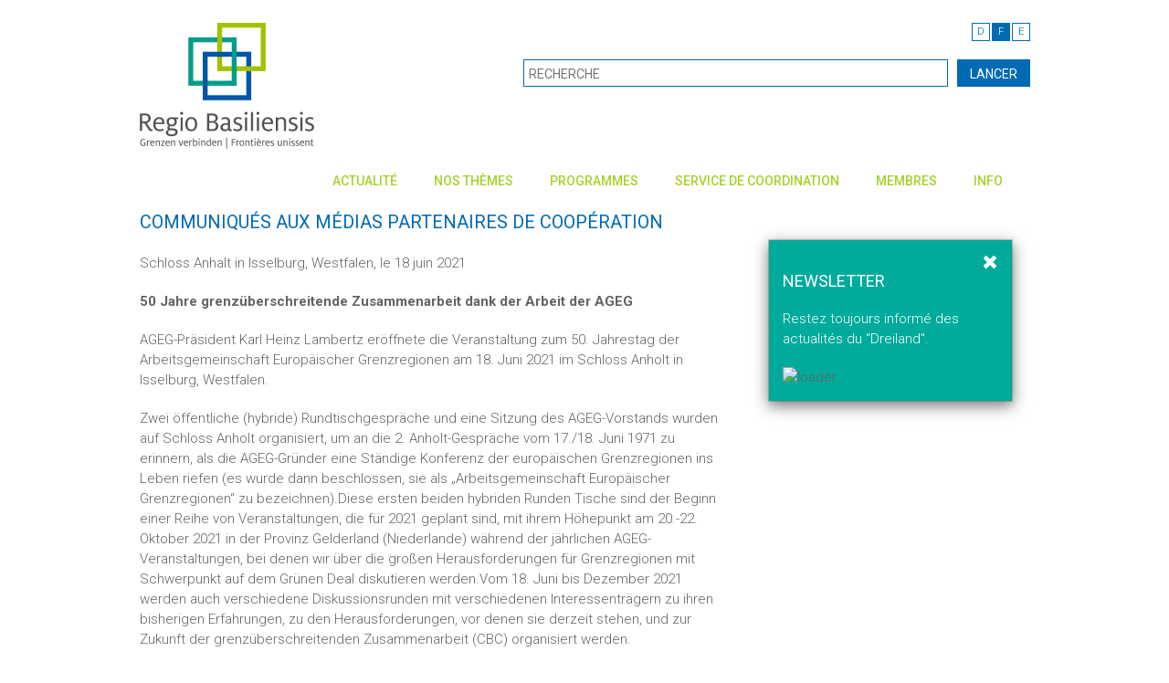

--- FILE ---
content_type: text/html;charset=UTF-8
request_url: https://www.regbas.ch/fr/actualite/communiques-aux-medias/50-jahre-grenzueberschreitende-zusammenarbeit-dank-der-arbeit-der-ageg/
body_size: 7979
content:
<!DOCTYPE html>

    <!--[if lt IE 7]><html lang="en" class="no-js ie6"><![endif]-->
    <!--[if IE 7]><html lang="en" class="no-js ie7"><![endif]-->
    <!--[if IE 8]><html lang="en" class="no-js ie8"><![endif]-->
    <!--[if gt IE 8]><!--><html class="no-js" lang="en"><!--<![endif]-->

    <head>

        <title>50 Jahre grenzüberschreitende Zusammenarbeit dank der Arbeit der AGEG - Regio Basiliensis</title>

        <meta charset="UTF-8">
        <meta http-equiv="X-UA-Compatible" content="IE=edge">
        <meta name="viewport" content="width=device-width, initial-scale=1.0, minimum-scale=1, maximum-scale=1, target-densitydpi=device-dpi">
        <meta name="description" content="">
		<meta name="keywords" content="">
		
		<meta name="generator" content="Mura CMS 6.2">

        <!--[if lt IE 9]>
        <script src="http://html5shim.googlecode.com/svn/trunk/html5.js"></script>
        <![endif]-->

        
	        
			<link rel="stylesheet" href="/fr/css/mura.6.1.1.min.css">
			
			<link rel="stylesheet" href="/fr/css/mura.6.1.1.skin.css">
	        <link rel="stylesheet" href="/fr/includes/themes/nxTemplate/css/template.css?v=260" media="screen">
			<link rel="stylesheet" href="/fr/includes/themes/nxTemplate/css/print.css" media="print">
        

        <link rel="shortcut icon" href="/fr/images/favicon-rb.ico"/>

        


        <script type="text/javascript" src="/fr/includes/themes/nxTemplate/js/jquery-1.11.2.min.js"></script>
		<script type="text/javascript" src="/fr/includes/themes/nxTemplate/js/jquery.validate.min.js"></script>
		<script type="text/javascript" src="/fr/includes/themes/nxTemplate/js/jquery.cookie.js"></script>
        <script type="text/javascript" src="/fr/includes/themes/nxTemplate/js/bootstrap.js"></script>
        <script type="text/javascript" src="/fr/includes/themes/nxTemplate/js/bootstrap-hover-dropdown.js"></script>
        <script type="text/javascript" src="/fr/includes/themes/nxTemplate/js/jquery.flexslider.js"></script>
        <script type="text/javascript" src="/fr/includes/themes/nxTemplate/js/jquery.mmenu.js"></script>
        <script type="text/javascript" src="/fr/includes/themes/nxTemplate/js/jquery.mmenu.searchfield.js"></script>
        <script type="text/javascript" src="/fr/includes/themes/nxTemplate/js/jquery.scrollUp.min.js"></script>
        <script type="text/javascript" src="/fr/includes/themes/nxTemplate/js/jquery.colorbox-min.js"></script>
        <script type="text/javascript" src="/fr/includes/themes/nxTemplate/js/template.js"></script>

        <style type="text/css">
        	.mura-index {
        		margin: 0;
        	}
        </style>

        <!-- Global site tag (gtag.js) - Google Analytics -->
        <script async src="https://www.googletagmanager.com/gtag/js?id=G-R9K4B05RFQ"></script>
        <script>
            window.dataLayer = window.dataLayer || [];
            function gtag(){dataLayer.push(arguments);}
            gtag('js', new Date());
            gtag('config', 'G-R9K4B05RFQ', { cookie_flags: 'SameSite=None;Secure' });
        </script>

		<script src='https://www.google.com/recaptcha/api.js?hl=fr'></script>

		<script id="n2g_script">
		!function(e,t,n,c,r,a,i){e.Newsletter2GoTrackingObject=r,e[r]=e[r]||function(){(e[r].q=e[r].q||[]).push(arguments)},e[r].l=1*new Date,a=t.createElement(n),i=t.getElementsByTagName(n)[0],a.async=1,a.src=c,i.parentNode.insertBefore(a,i)}(window,document,"script","https://static.newsletter2go.com/utils.js","n2g");
		</script


    
<script type="text/javascript" src="/fr/js/global.min.js"></script>
<script type="text/javascript">

var mura={
	loginURL:"?display=login",
	siteid:"fr", 
	siteID:"fr", 
	context:"", 
	jslib:"jquery",
	assetpath:"/fr",
	themepath:"/fr/includes/themes/nxTemplate",
	htmlEditorType:"",
	rb:"fr",
	
	dtExample:"10.11.2018",
	dtCh:".",
	dtFormat:[1,0,2],
	dtLocale:"fr-CH"
	
}
$.extend(window,mura);

</script>
<script src="/fr/js/adapter/shadowbox-jquery.min.js" type="text/javascript"></script>
<script src="/fr/js/shadowbox.min.js" type="text/javascript"></script>
<script type="text/javascript">
addLoadEvent(function(){
    Shadowbox.init();
});
</script>
<link href="/fr/css/shadowbox.min.css" rel="stylesheet" type="text/css" />
<link rel="stylesheet" href="/plugins/MuraTranslations/css/ltm.css" type="text/css" media="all" />
<style>

.showFlags li#ch a {
	background-image: url(/plugins/MuraTranslations/images/ch.gif);
}

.showFlags li#us a {
	background-image: url(/plugins/MuraTranslations/images/us.gif);
}

</style>
</head>


	<div id="wrapper">

		<!-- HEADER -->
        <header>
            <div class="container">
                <div class="row">
                    <div class="col-xs-6">
                        <a href="/fr/" id="logo"><img src="/fr/includes/themes/nxTemplate/images/logo.png" alt=""></a>
                    </div>
                    <div class="col-xs-6">
                    	
                    	<div id="svLTM" class="navSecondary plugIn">



<ul class="language-nav">
	
					<li id="ch" class="first">
						<a href="/de/aktuell/medienmitteilungen/50-jahre-grenzueberschreitende-zusammenarbeit-dank-der-arbeit-der-ageg/">D</a>
					</li>
					
			<li><a href="" class="active">F</a></li>
		
					<li id="us" class="last">
						<a href="/en/">E</a>
					</li>
					
</ul>

</div>

                        <form name="header-search" class="header-search" action="/fr/recherche/">
                            <input type="text" name="Keywords" placeholder="RECHERCHE" value="" class="form" />
                            <input type="submit" value="LANCER" class="button" />
                            <input type="hidden" name="display" value="search">
                            <input type="hidden" name="newSearch" value="true">
                            <input type="hidden" name="noCache" value="1">
                        </form>
                        <a href="javascript:void(0);" class="mobile-search"></a>
                        <a href="#mobile-nav" class="mobile-nav-trigger"></a>
                    </div>
                </div>
				<div class="row mobile-header-search closed">
					<div class="col-xs-12">
						 <form name="header-search" action="/fr/recherche/">
                             <input type="text" name="Keywords" placeholder="RECHERCHE" value="" class="form" />
                            <input type="submit" value="LANCER" class="button" />
                            <input type="hidden" name="display" value="search">
                            <input type="hidden" name="newSearch" value="true">
                            <input type="hidden" name="noCache" value="1">
                        </form>
					</div>
				</div>
            </div>
        </header>

        <!-- NAV -->
        
<!-- NAV -->
<nav role="navigation" id="nav">
    <div class="container">
        <div class="collapse navbar-collapse">
        	

			
			
				<ul id="primaryNav" class="nav navbar-nav">
			
			<li class="active dropdown first" id="navActualit"><a href="/fr/actualite/" class="level-1-link dropdown-toggle"  data-toggle="dropdown" data-hover="dropdown" data-delay="1000">Actualité</a>
				<ul class="dropdown-menu level-1-dropdown">
			
			<li class="first" id="navNews"><a href="/fr/actualite/news/" class="level-1-link">News</a></li>
			
			<li id="navNewsletter"><a href="/fr/actualite/newsletter/" class="level-1-link">Newsletter</a></li>
			
			<li class="active" id="navCommuniqusAuxMdias"><a href="/fr/actualite/communiques-aux-medias/" class="level-1-link" >Communiqués aux médias</a></li>
			
			<li id="navPointDeVueRegio"><a href="/fr/actualite/point-de-vue-regio/" class="level-1-link">Point de vue Regio</a></li>
			
			<li id="navRegiointerview"><a href="/fr/actualite/regio-interview/" class="level-1-link">Regio-Interview</a></li>
			
			<li id="navCarteBlanche"><a href="/fr/actualite/carte-blanche/" class="level-1-link">Carte Blanche</a></li>
			
			<li id="navEchoDePresse"><a href="/fr/actualite/echo-de-presse/" class="level-1-link">Echo de presse</a></li>
			
			<li id="navPublications"><a href="/fr/actualite/publications/" class="level-1-link">Publications</a></li>
			
			<li id="navManifestations"><a href="/fr/actualite/manifestations/" class="level-1-link">Manifestations</a></li>
			
			<li id="navOffresDemploi"><a href="/fr/actualite/offres-d-emploi/" class="level-1-link">Offres d'emploi</a></li>
			
			<li id="navMdias"><a href="/fr/actualite/medias/" class="level-1-link">Médias</a></li>
			
			<li class="last" id="navDownloads"><a href="/fr/actualite/downloads/" class="level-1-link">Downloads</a></li>
			</ul> </li>
			
			<li class="dropdown" id="navNosThmes"><a href="/fr/nos-themes/" class="level-1-link dropdown-toggle" data-toggle="dropdown" data-hover="dropdown" data-delay="1000">Nos thèmes</a>
				<ul class="dropdown-menu level-1-dropdown">
			
			<li class="first" id="navListeDesQuestionsDactualitTrinationale"><a href="/fr/nos-themes/questions-d-actualite-trinationale/" class="level-1-link">Liste des questions d'actualité trinationale</a></li>
			
			<li id="navchangeDesRgionsFrontaliresSuisses"><a href="/fr/nos-themes/echange-des-regions-frontalieres-suisses/" class="level-1-link">Échange des régions frontalières suisses</a></li>
			
			<li id="navRelationsBilatralesSuisseue"><a href="/fr/nos-themes/relations-bilaterales-suisse-ue/" class="level-1-link">Relations bilatérales Suisse-UE</a></li>
			
			<li id="navconomieEtEmploi"><a href="/fr/nos-themes/economie-et-emploi/" class="level-1-link">Économie et Emploi</a></li>
			
			<li id="navFormation"><a href="/fr/nos-themes/formation/" class="level-1-link">Formation</a></li>
			
			<li id="navSciencesEtRecherche"><a href="/fr/nos-themes/sciences-et-recherche/" class="level-1-link">Sciences et recherche</a></li>
			
			<li id="navTransports"><a href="/fr/nos-themes/transports/" class="level-1-link">Transports</a></li>
			
			<li id="navDveloppementDuTerritoire"><a href="/fr/nos-themes/developpement-du-territoire/" class="level-1-link">Développement du territoire</a></li>
			
			<li id="navEnvironnementEtDurabilit"><a href="/fr/nos-themes/environnement-et-durabilite/" class="level-1-link">Environnement et Durabilité</a></li>
			
			<li id="navSant"><a href="/fr/nos-themes/sante/" class="level-1-link">Santé</a></li>
			
			<li id="navSocit"><a href="/fr/nos-themes/societe/" class="level-1-link">Société</a></li>
			
			<li class="last" id="navEntraideEnCasDeCatastrophe"><a href="/fr/nos-themes/entraide-en-cas-de-catastrophe/" class="level-1-link">Entraide en cas de catastrophe</a></li>
			</ul> </li>
			
			<li class="dropdown" id="navProgrammes"><a href="/fr/programmes/" class="level-1-link dropdown-toggle" data-toggle="dropdown" data-hover="dropdown" data-delay="1000">Programmes</a>
				<ul class="dropdown-menu level-1-dropdown">
			
			<li class="first" id="navInterregARhinSuprieur"><a href="/fr/programmes/interreg-a-rhin-superieur/" class="level-1-link">Interreg A Rhin Supérieur</a></li>
			
			<li id="navProjetsInterregOberrhein"><a href="/fr/programmes/projets-interreg-oberrhein/" class="level-1-link">Projets Interreg Oberrhein</a></li>
			
			<li id="navInterregBEuropeDuNordouestEtEspaceAlpin"><a href="/fr/programmes/interreg-b-europe-du-nord-ouest-et-espace-alpin/" class="level-1-link">Interreg B Europe du Nord-Ouest et Espace Alpin</a></li>
			
			<li id="navInterregCEuropeUrbactEspon"><a href="/fr/programmes/interreg-c-europe-urbact-espon/" class="level-1-link">Interreg C Europe, URBACT, ESPON</a></li>
			
			<li id="navSystemeDinnovationRgionalBlejura"><a href="/fr/programmes/systeme-d-innovation-regional-bale-jura/" class="level-1-link">Systeme d'innovation régional Bâle-Jura</a></li>
			
			<li id="navFinancementDeMicroprojetsAuRhinSuprieur"><a href="/fr/programmes/financement-de-microprojets-au-rhin-superieur/" class="level-1-link">Financement de microprojets au Rhin supérieur</a></li>
			
			<li class="last" id="navEurestRhinSuprieur"><a href="/fr/programmes/eures-t-rhin-superieur/" class="level-1-link">EURES-T Rhin Supérieur</a></li>
			</ul> </li>
			
			<li class="dropdown" id="navServiceDeCoordination"><a href="/fr/la-cooperation/" class="level-1-link dropdown-toggle" data-toggle="dropdown" data-hover="dropdown" data-delay="1000">Service de coordination</a>
				<ul class="dropdown-menu level-1-dropdown">
			
			<li class="first" id="navIkrb"><a href="/fr/la-cooperation/ikrb/" class="level-1-link">IKRB</a></li>
			
			<li id="navDatesclDeLaCooprationDuRhinSuprieur"><a href="/fr/la-cooperation/dates-cle-de-la-cooperation-du-rhin-superieur/" class="level-1-link">Dates-clé de la Coopération du Rhin Supérieur</a></li>
			
			<li id="navZonesDeCoopration"><a href="/fr/la-cooperation/zones-de-cooperation/" class="level-1-link">Zones de coopération</a></li>
			
			<li id="navPartenairesDeCoopration"><a href="/fr/la-cooperation/partenaires-de-cooperation/" class="level-1-link">Partenaires de coopération</a></li>
			
			<li id="navConfrenceDuRhinSuprieur"><a href="/fr/la-cooperation/conference-du-rhin-superieur/" class="level-1-link">Conférence du Rhin supérieur</a></li>
			
			<li id="navConseilRhnan"><a href="/fr/la-cooperation/conseil-rhenan/" class="level-1-link">Conseil Rhénan</a></li>
			
			<li id="navRgionMtropolitaineTrinationaleDuRhinSuprieur"><a href="/fr/la-cooperation/region-metropolitaine-trinationale-du-rhin-superieur/" class="level-1-link">Région métropolitaine trinationale du Rhin supérieur</a></li>
			
			<li id="navInfobestPalmrain"><a href="/fr/la-cooperation/infobest-palmrain/" class="level-1-link">INFOBEST PALMRAIN</a></li>
			
			<li id="navEurodistrictTrinationalDeBle"><a href="/fr/la-cooperation/eurodistrict-bale/" class="level-1-link">Eurodistrict Trinational de Bâle</a></li>
			
			<li id="navProjetDagglomrationDeBle"><a href="/fr/la-cooperation/projet-d-agglomeration-de-bale/" class="level-1-link">Projet d'agglomération de Bâle</a></li>
			
			<li class="last" id="navAssociationDesRgionsFrontaliresEuropennes"><a href="/fr/la-cooperation/association-des-regions-fraontalieres-europeennes/" class="level-1-link">Association des Régions frontalières Européennes</a></li>
			</ul> </li>
			
			<li class="dropdown" id="navMembres"><a href="/fr/membres/" class="level-1-link dropdown-toggle" data-toggle="dropdown" data-hover="dropdown" data-delay="1000">Membres</a>
				<ul class="dropdown-menu level-1-dropdown">
			
			<li class="first" id="navDevenezMembre"><a href="/fr/membres/devenez-membre/" class="level-1-link">Devenez membre</a></li>
			
			<li id="navDclarationDadhsion"><a href="/fr/membres/declaration-d-adhesion/" class="level-1-link">Déclaration d'adhésion</a></li>
			
			<li id="navListeDesMembresCollectifs"><a href="/fr/membres/liste-des-membres-collectifs/" class="level-1-link">Liste des membres collectifs</a></li>
			
			<li id="navStatuts"><a href="/fr/membres/statuts/" class="level-1-link">Statuts</a></li>
			
			<li class="last" id="navRegiotrirhenaEv"><a href="/fr/membres/regiotrirhena-e-v/" class="level-1-link">RegioTriRhena e.V.</a></li>
			</ul> </li>
			
			<li class="last dropdown" id="navInfo"><a href="/fr/info/" class="level-1-link dropdown-toggle" data-toggle="dropdown" data-hover="dropdown" data-delay="1000">Info</a>
				<ul class="dropdown-menu level-1-dropdown">
			
			<li class="first" id="navBrefPortrait"><a href="/fr/info/bref-portrait/" class="level-1-link">Bref portrait</a></li>
			
			<li id="navComitDirecteur"><a href="/fr/info/comite-directeur/" class="level-1-link">Comité directeur</a></li>
			
			<li id="navGroupeDaccompagnement"><a href="/fr/info/groupe-d-accompagnement/" class="level-1-link">Groupe d'accompagnement</a></li>
			
			<li id="navProjets"><a href="/fr/info/projets/" class="level-1-link">Projets</a></li>
			
			<li id="navTeam"><a href="/fr/info/team/" class="level-1-link">Team</a></li>
			
			<li id="navPlanDeSituation"><a href="/fr/info/plan-de-situation/" class="level-1-link">Plan de situation</a></li>
			
			<li class="last" id="nav60AnsRegioBasiliensis"><a href="/fr/info/60-ans-regio-basiliensis/" class="level-1-link">60 ans Regio Basiliensis</a></li>
			</ul> </li>
			</ul> 

			<script type="text/javascript">
				$().ready(function() {
					//$("ul.level-1-dropdown li a").removeClass('level-1-link').addClass('level-2-link');
					$("#primaryNav > li > ul").addClass('level-1-dropdown');
					$("#primaryNav > li > ul > li a").removeClass('level-1-link').addClass('level-2-link');
					$('#navNews').removeClass('dropdown-submenu');

					var linkslst = "navEnvironnement,navSocit,navNouvellePolitiqueRgionalenpr,navDclarationDadhsion,navInterreg,navMicroprojets,navDevenezMembre,navProjets";
					var arr = linkslst.split(',');

		        	for(var i = 0; i<arr.length; i++){
						var itemid = arr[i];

						$.ajax({
							url: '/fr/includes/display_objects/remote/thirdlevel_nav.cfm',
							dataType: 'html',
							type: 'POST',
							async: false,
							data: {
								a_filename: $('#'+itemid+' a').attr('href'),
								siteid: 'fr'
							},
							success: function(data){
								if (data != '') {
									$("#primaryNav #"+arr[i]).addClass('dropdown-submenu');
									$("#primaryNav #"+itemid).append(data);
								}
							}
						})
		        	}
				});
			</script>
			
		</div>
    </div>
</nav>



<!-- MOBILE NAV -->
<!-- | Duplikat von #NAV, jedoch ohne Klassen -->
<!-- | Versteckt, dient nur f?r mobile Endger?te -->

<div id="mobile-nav-wrapper">
    <div id="mobile-nav">

    	
				<ul id="xsPrimaryNav">
				<li class="first" id="navHome"><a href="/fr/">Home</a></li>
			
			<li class="active" id="navActualit"><a href="/fr/actualite/" class="active " >Actualité</a>
				<ul>
			
			<li class="first" id="navNews"><a href="/fr/actualite/news/">News</a></li>
			
			<li id="navNewsletter"><a href="/fr/actualite/newsletter/">Newsletter</a></li>
			
			<li class="active" id="navCommuniqusAuxMdias"><a href="/fr/actualite/communiques-aux-medias/" class="active" >Communiqués aux médias</a></li>
			
			<li id="navPointDeVueRegio"><a href="/fr/actualite/point-de-vue-regio/">Point de vue Regio</a></li>
			
			<li id="navRegiointerview"><a href="/fr/actualite/regio-interview/">Regio-Interview</a></li>
			
			<li id="navCarteBlanche"><a href="/fr/actualite/carte-blanche/">Carte Blanche</a></li>
			
			<li id="navEchoDePresse"><a href="/fr/actualite/echo-de-presse/">Echo de presse</a></li>
			
			<li id="navPublications"><a href="/fr/actualite/publications/">Publications</a></li>
			
			<li id="navManifestations"><a href="/fr/actualite/manifestations/">Manifestations</a></li>
			
			<li id="navOffresDemploi"><a href="/fr/actualite/offres-d-emploi/">Offres d'emploi</a></li>
			
			<li id="navMdias"><a href="/fr/actualite/medias/">Médias</a></li>
			
			<li class="last" id="navDownloads"><a href="/fr/actualite/downloads/">Downloads</a></li>
			</ul> </li>
			
			<li id="navNosThmes"><a href="/fr/nos-themes/">Nos thèmes</a>
				<ul>
			
			<li class="first" id="navListeDesQuestionsDactualitTrinationale"><a href="/fr/nos-themes/questions-d-actualite-trinationale/">Liste des questions d'actualité trinationale</a></li>
			
			<li id="navchangeDesRgionsFrontaliresSuisses"><a href="/fr/nos-themes/echange-des-regions-frontalieres-suisses/">Échange des régions frontalières suisses</a></li>
			
			<li id="navRelationsBilatralesSuisseue"><a href="/fr/nos-themes/relations-bilaterales-suisse-ue/">Relations bilatérales Suisse-UE</a></li>
			
			<li id="navconomieEtEmploi"><a href="/fr/nos-themes/economie-et-emploi/">Économie et Emploi</a></li>
			
			<li id="navFormation"><a href="/fr/nos-themes/formation/">Formation</a></li>
			
			<li id="navSciencesEtRecherche"><a href="/fr/nos-themes/sciences-et-recherche/">Sciences et recherche</a></li>
			
			<li id="navTransports"><a href="/fr/nos-themes/transports/">Transports</a></li>
			
			<li id="navDveloppementDuTerritoire"><a href="/fr/nos-themes/developpement-du-territoire/">Développement du territoire</a></li>
			
			<li id="navEnvironnementEtDurabilit"><a href="/fr/nos-themes/environnement-et-durabilite/">Environnement et Durabilité</a></li>
			
			<li id="navSant"><a href="/fr/nos-themes/sante/">Santé</a></li>
			
			<li id="navSocit"><a href="/fr/nos-themes/societe/">Société</a>
				<ul>
			
			<li class="first" id="navCultureTourismeLoisirsEtSports"><a href="/fr/nos-themes/societe/culture-tourisme-loisirs-et-sports/">Culture, Tourisme, Loisirs et Sports</a></li>
			
			<li id="navJeunesse"><a href="/fr/nos-themes/societe/jeunesse/">Jeunesse</a></li>
			
			<li class="last" id="navSocitCivile"><a href="/fr/nos-themes/societe/societe-civile/">Société civile</a></li>
			</ul> </li>
			
			<li class="last" id="navEntraideEnCasDeCatastrophe"><a href="/fr/nos-themes/entraide-en-cas-de-catastrophe/">Entraide en cas de catastrophe</a></li>
			</ul> </li>
			
			<li id="navProgrammes"><a href="/fr/programmes/">Programmes</a>
				<ul>
			
			<li class="first" id="navInterregARhinSuprieur"><a href="/fr/programmes/interreg-a-rhin-superieur/">Interreg A Rhin Supérieur</a></li>
			
			<li id="navProjetsInterregOberrhein"><a href="/fr/programmes/projets-interreg-oberrhein/">Projets Interreg Oberrhein</a>
				<ul>
			
			<li class="last first" id="navInterregProjetDetails"><a href="/fr/programmes/projets-interreg-oberrhein/interreg-projet-details/">Interreg projet details</a></li>
			</ul> </li>
			
			<li id="navInterregBEuropeDuNordouestEtEspaceAlpin"><a href="/fr/programmes/interreg-b-europe-du-nord-ouest-et-espace-alpin/">Interreg B Europe du Nord-Ouest et Espace Alpin</a></li>
			
			<li id="navInterregCEuropeUrbactEspon"><a href="/fr/programmes/interreg-c-europe-urbact-espon/">Interreg C Europe, URBACT, ESPON</a></li>
			
			<li id="navSystemeDinnovationRgionalBlejura"><a href="/fr/programmes/systeme-d-innovation-regional-bale-jura/">Systeme d'innovation régional Bâle-Jura</a></li>
			
			<li id="navFinancementDeMicroprojetsAuRhinSuprieur"><a href="/fr/programmes/financement-de-microprojets-au-rhin-superieur/">Financement de microprojets au Rhin supérieur</a></li>
			
			<li class="last" id="navEurestRhinSuprieur"><a href="/fr/programmes/eures-t-rhin-superieur/">EURES-T Rhin Supérieur</a></li>
			</ul> </li>
			
			<li id="navServiceDeCoordination"><a href="/fr/la-cooperation/">Service de coordination</a>
				<ul>
			
			<li class="first" id="navIkrb"><a href="/fr/la-cooperation/ikrb/">IKRB</a></li>
			
			<li id="navDatesclDeLaCooprationDuRhinSuprieur"><a href="/fr/la-cooperation/dates-cle-de-la-cooperation-du-rhin-superieur/">Dates-clé de la Coopération du Rhin Supérieur</a></li>
			
			<li id="navZonesDeCoopration"><a href="/fr/la-cooperation/zones-de-cooperation/">Zones de coopération</a></li>
			
			<li id="navPartenairesDeCoopration"><a href="/fr/la-cooperation/partenaires-de-cooperation/">Partenaires de coopération</a></li>
			
			<li id="navConfrenceDuRhinSuprieur"><a href="/fr/la-cooperation/conference-du-rhin-superieur/">Conférence du Rhin supérieur</a></li>
			
			<li id="navConseilRhnan"><a href="/fr/la-cooperation/conseil-rhenan/">Conseil Rhénan</a></li>
			
			<li id="navRgionMtropolitaineTrinationaleDuRhinSuprieur"><a href="/fr/la-cooperation/region-metropolitaine-trinationale-du-rhin-superieur/">Région métropolitaine trinationale du Rhin supérieur</a></li>
			
			<li id="navInfobestPalmrain"><a href="/fr/la-cooperation/infobest-palmrain/">INFOBEST PALMRAIN</a></li>
			
			<li id="navEurodistrictTrinationalDeBle"><a href="/fr/la-cooperation/eurodistrict-bale/">Eurodistrict Trinational de Bâle</a></li>
			
			<li id="navProjetDagglomrationDeBle"><a href="/fr/la-cooperation/projet-d-agglomeration-de-bale/">Projet d'agglomération de Bâle</a></li>
			
			<li class="last" id="navAssociationDesRgionsFrontaliresEuropennes"><a href="/fr/la-cooperation/association-des-regions-fraontalieres-europeennes/">Association des Régions frontalières Européennes</a></li>
			</ul> </li>
			
			<li id="navMembres"><a href="/fr/membres/">Membres</a>
				<ul>
			
			<li class="first" id="navDevenezMembre"><a href="/fr/membres/devenez-membre/">Devenez membre</a>
				<ul>
			
			<li class="first" id="navAdhsionCollective"><a href="/fr/membres/devenez-membre/adhesion-collective/">Adhésion collective</a></li>
			
			<li id="navAdhsionIndividuelle"><a href="/fr/membres/devenez-membre/adhesion-individuelle/">Adhésion individuelle</a></li>
			
			<li class="last" id="navAdhsionJeunesMembres"><a href="/fr/membres/devenez-membre/adhesion-jeunes-membres/">Adhésion « jeunes membres »</a></li>
			</ul> </li>
			
			<li id="navDclarationDadhsion"><a href="/fr/membres/declaration-d-adhesion/">Déclaration d'adhésion</a>
				<ul>
			
			<li class="first" id="navMembreCollectif"><a href="/fr/membres/declaration-d-adhesion/membre-collectif/">Membre collectif</a></li>
			
			<li id="navMembreIndividuel"><a href="/fr/membres/declaration-d-adhesion/membre-individuel/">Membre individuel</a></li>
			
			<li class="last" id="navMembresJeunes"><a href="/fr/membres/declaration-d-adhesion/membres-jeunes/">Membres jeunes</a></li>
			</ul> </li>
			
			<li id="navListeDesMembresCollectifs"><a href="/fr/membres/liste-des-membres-collectifs/">Liste des membres collectifs</a></li>
			
			<li id="navStatuts"><a href="/fr/membres/statuts/">Statuts</a></li>
			
			<li class="last" id="navRegiotrirhenaEv"><a href="/fr/membres/regiotrirhena-e-v/">RegioTriRhena e.V.</a></li>
			</ul> </li>
			
			<li class="last" id="navInfo"><a href="/fr/info/">Info</a>
				<ul>
			
			<li class="first" id="navBrefPortrait"><a href="/fr/info/bref-portrait/">Bref portrait</a></li>
			
			<li id="navComitDirecteur"><a href="/fr/info/comite-directeur/">Comité directeur</a></li>
			
			<li id="navGroupeDaccompagnement"><a href="/fr/info/groupe-d-accompagnement/">Groupe d'accompagnement</a></li>
			
			<li id="navProjets"><a href="/fr/info/projets/">Projets</a>
				<ul>
			
			<li class="first" id="navMdailleDhonneurDeLaRegioBasiliensis"><a href="/fr/info/projets/medaille-d-honneur-de-la-regio-basiliensis/">Médaille d'honneur de la Regio Basiliensis</a></li>
			
			<li id="navRegiodesk"><a href="/fr/info/projets/regio-desk-un-conseil-de-qualite-par-dela-les-frontieres/">Regio-Desk</a></li>
			
			<li id="navSpringSchoolDeLaRegioBasiliensis"><a href="/fr/info/projets/spring-school-de-la-regio-basiliensis/">Spring School de la Regio Basiliensis</a></li>
			
			<li id="navTrifob"><a href="/fr/info/projets/trifob/">TRIFOB</a></li>
			
			<li id="navRegioEspacesVerts"><a href="/fr/info/projets/regio-espaces-verts/">REGIO ESPACES VERTS</a></li>
			
			<li class="last" id="navSentierInterregio"><a href="/fr/info/projets/sentier-interregio/">Sentier Interregio</a></li>
			</ul> </li>
			
			<li id="navTeam"><a href="/fr/info/team/">Team</a></li>
			
			<li id="navPlanDeSituation"><a href="/fr/info/plan-de-situation/">Plan de situation</a></li>
			
			<li class="last" id="nav60AnsRegioBasiliensis"><a href="/fr/info/60-ans-regio-basiliensis/">60 ans Regio Basiliensis</a></li>
			</ul> </li>
			</ul> 


    </div>
</div>

 <!-- NAV SPACER -->
<div class="container">
    <div class="navSpacer">&nbsp;</div>
</div>


        <!-- CONTENT -->
        <div id="content" class="container modal-cont">

			
	<div id="newsletterModal" class="modal fade col-md-4 col-sm-5 col-xs-12" data-backdrop="false">
		<div class="modal-dialog">
			<div class="modal-content">
				<div class="modal-header">
					<button type="button" class="close" data-dismiss="modal" aria-hidden="true"><i class="fa fa-times"></i></button>
					<h4>NEWSLETTER</h4>
				</div>
				<div class="modal-body" id="NewsletterFrmModal1">

				</div>
			</div><!-- /.modal-content -->
		</div><!-- /.modal-dialog -->
	</div><!-- /.modal -->

	<script>
	$(document).ready(function() {
		var siteid = 'fr';
	    if ($.cookie('modal_shown_'+siteid) == null) {
	        $.cookie('modal_shown_'+siteid, 'yes', { expires: 7, path: '/' });

	        $.ajax({
	        	url: '/fr/remote/newsletter_form.cfm',
	        	type: "GET",
	        	dataType: "html",
	        	success: function(data){
	        		$('#newsletterModal .modal-body').html(data);
	        		$('#newsletterModal').modal();
	        	}
	        })

	   }
	});
	</script>


            <!-- THEMA -->
            <div id="publication-page">

                

                <h1>COMMUNIQU&Eacute;S AUX M&Eacute;DIAS Partenaires de coopération</h1>

                <div class="row">
                    <div class="col-md-8">

                        <p class="publication-date">Schloss Anhalt in Isselburg, Westfalen, le 18 juin 2021</p>

                        <p><strong>50 Jahre grenzüberschreitende Zusammenarbeit dank der Arbeit der AGEG</strong></p>

                        <p>AGEG-Pr&auml;sident Karl Heinz Lambertz er&ouml;ffnete die Veranstaltung zum 50. Jahrestag der Arbeitsgemeinschaft Europ&auml;ischer Grenzregionen am 18. Juni 2021 im Schloss Anholt in Isselburg, Westfalen.</p>

<p>Zwei &ouml;ffentliche (hybride) Rundtischgespr&auml;che und eine Sitzung des AGEG-Vorstands wurden auf Schloss Anholt organisiert, um an die 2. Anholt-Gespr&auml;che vom 17./18. Juni 1971 zu erinnern, als die AGEG-Gr&uuml;nder eine St&auml;ndige Konferenz der europ&auml;ischen Grenzregionen ins Leben riefen (es wurde dann beschlossen, sie als &bdquo;Arbeitsgemeinschaft Europ&auml;ischer Grenzregionen&ldquo; zu bezeichnen).Diese ersten beiden hybriden Runden Tische sind der Beginn einer Reihe von Veranstaltungen, die f&uuml;r 2021 geplant sind, mit ihrem H&ouml;hepunkt am&nbsp;20.-22. Oktober 2021 in der Provinz Gelderland (Niederlande) w&auml;hrend der j&auml;hrlichen AGEG-Veranstaltungen, bei denen wir &uuml;ber die gro&szlig;en Herausforderungen f&uuml;r Grenzregionen mit Schwerpunkt auf dem Gr&uuml;nen Deal diskutieren werden.Vom 18. Juni bis Dezember 2021 werden auch verschiedene Diskussionsrunden mit verschiedenen Interessentr&auml;gern zu ihren bisherigen Erfahrungen, zu den Herausforderungen, vor denen sie derzeit stehen, und zur Zukunft der grenz&uuml;berschreitenden Zusammenarbeit (CBC) organisiert werden.</p>

<p>Weitere Informationen finden Sie in der beigef&uuml;gten Medienmitteilung.&nbsp;</p>

<p>Kontakt:&nbsp;<br />
	Martina M&ouml;llering,&nbsp;Arbeitsgemeinschaft Europ&auml;ischer Grenzregionen (AGEG) e.V.,&nbsp;<a href="mailto:info@aebr.eu">info@aebr.eu</a>,&nbsp;+49 2562 702-19</p> 
                            <div class="row">
                                <div class="col-md-6">
                                    <div class="download-box">
                                        <a href="/index.cfm/_api/render/file/?method=inline&amp;fileID=2F71FB22-155D-0310-3D86BCC328247812" target="_blank">
                                            MM_AGEG_50jähriges Jubiläum_20210618.pdf<br />(357 KB)
                                            <span>DOWNLOAD PDF <b class="glyphicon glyphicon-menu-down"></b></span>
                                        </a>
                                    </div>
                                </div>
                            </div>
                        

                        <p><a href="/fr/actualite/communiques-aux-medias/">Retour</a></p>

                    </div>
                    <div class="col-md-4">

                        

                    </div>
                </div>
            </div>

            <!-- BREADCRUMB -->
            <div id="breadcrumb">
                <p><a href="/fr/">Home</a>  - <a href="/fr/actualite/">Actualité</a>  - <a href="/fr/actualite/communiques-aux-medias/">Communiqués aux médias</a>  - <a href="/fr/actualite/communiques-aux-medias/50-jahre-grenzueberschreitende-zusammenarbeit-dank-der-arbeit-der-ageg/">50 Jahre grenzüberschreitende Zusammenarbeit dank der Arbeit der AGEG</a></p>
            </div>
        </div>

	

		<!-- FOOTER -->
        <footer>
            <div class="container">
                <div class="row fivecolumns">
                    <div class="col-sm-2">
                        <p><strong>REGIO BASILIENSIS</strong></p>
                        <p>St. Jakobs-Strasse 25<br />Postfach<br />CH-4010 Basel<br />T&eacute;l. +41 61 915 15 15<br /><a href="mailto:info@regbas.ch" class="mail">info@regbas.ch</a></p>
                    </div>
                    <div class="col-sm-2">
                        <p><a href="/fr/info/plan-de-situation/"><strong>PLAN DE SITUATION</strong></a></p>
                        <p><a href="/fr/actualite/downloads/"><strong>DOWNLOADS</strong></a></p>
						<p><a href="/fr/impressum/"><strong>IMPRESSUM</strong></a></p>
						<p><a href="/fr/protection-des-donnees/"><strong>PROTECTION DES DONN&Eacute;ES</strong></a></p>
                        <p><a href="/fr/liens/"><strong>LIENS</strong></a></p>
                        <p><a href="/fr/sitemap/"><strong>SITEMAP</strong></a></p>
						
                    </div>
                    <div class="col-sm-2">
                    	<ul class="row social-icons">
                            <li class="col-sm-4 col-sm-offset-0 col-xs-2 col-xs-offset-1">
                                <a href="https://www.instagram.com/regio_basiliensis/" target="_blank" class="instagram">
                                    <img src="/fr/includes/themes/nxTemplate/images/social/footer-instagram.png" target="_blank" class="img-responsive" alt="Regio Basiliensis Instagram" />
                                </a>
                            </li>
                            <li class="col-sm-4 col-xs-2">
                                <a href="https://www.linkedin.com/company/regio-basiliensis/" target="_blank" class="linkedin">
                                    <img src="/fr/includes/themes/nxTemplate/images/social/footer-linkedin.png" target="_blank" class="img-responsive" alt="Regio Basiliensis LinkedIn" />
                                </a>
                             </li>
                            <li class="col-sm-4 col-xs-2">
                                <a href="https://www.youtube.com/@Regio_Basiliensis" target="_blank" class="youtube">
                                    <img src="/fr/includes/themes/nxTemplate/images/social/footer-youtube.png" target="_blank" class="img-responsive" alt="Regio Basiliensis Youtube" />
                                </a>
                             </li>
                            <li class="col-sm-4 col-sm-offset-2 col-xs-2 col-xs-offset-0">
                                <a href="https://bsky.app/profile/regiobasiliensis.bsky.social" target="_blank" class="bsky">
                                    <img src="/fr/includes/themes/nxTemplate/images/social/footer-bsky.png" target="_blank" class="img-responsive" alt="Regio Basiliensis Bluesky" />
                                </a>
                             </li>
                            <li class="col-sm-4 col-xs-2">
                                <a href="https://www.facebook.com/RegioBasiliensis/" target="_blank" class="facebook">
                                    <img src="/fr/includes/themes/nxTemplate/images/social/footer-facebook.png" target="_blank" class="img-responsive" alt="Regio Basiliensis Facebook" />
                                </a>
                            </li>
                        </ul>
                        
                    </div>
					<div class="col-sm-2">
						<p><strong>NEWS ALERT</strong></p>
						<form name="footer-subscribe" class="footer-newsletter" method="post" action="/fr/news-alert/">
                            <input type="text" name="sbscr_mail" placeholder="E-Mail" value="" class="req form" required />
							<p class="button">
								<input type="submit" value="S'abonner" class="button subscribe-btn" name="nl2go--submit" />
							</p>
						</form>
					</div>
                    <div class="col-sm-2" id="NewsletterFrmFooter2">
                        <p><strong>NEWSLETTER</strong></p>
						<script id="n2g_script">
						n2g('create', 'pmjmliif-jgm9o7ur-519');
						n2g('subscribe:createForm',{
							"form": {"class": "footer-newsletter","style": "","id":"NewsletterFrmFooter"},
							"container": {"type": "table","class": "","style": "width: 100%;"},
							"row": {"type": "tr","class": "","style": ""},
							"columnLeft": {"type": "td","class": "","style": "display:none;"},
							"columnRight": {"type": "td","class": "","style": ""},
							"checkbox": {"type": "input","class": "","style": ""},
							"separator": {"type": "br","class": "","style": ""},
							"input": {"class": "form","style": "padding: 5px 10px;border: 1px solid #d8dee4;width:100%"},
							"dropdown": {"type": "select","class": "","style": "padding: 3px 5px; border-radius: 2px; border: 1px solid #d8dee4;"},
							"button": {"type": "button","class": "button","id": "","style": "font: normal 12px 'Roboto', Arial, sans-serif;float:right;color:#636362"},
							"label": {"type": "label","class": "","style": "padding-left: 5px"},"loader": {"type": "img","src": "//www.newsletter2go.com/images/loader.svg","class": "","style": "margin: auto; display:block; width: auto;"},
							"message": {"type": "p","class": "","id": "","style": "color:#fff;"}
							},
							'NewsletterFrmFooter2'
						);
						</script>
                    </div>
                </div>
            </div>
        </footer>

		</div>

	</body>
</html>

--- FILE ---
content_type: text/html;charset=UTF-8
request_url: https://www.regbas.ch/fr/includes/display_objects/remote/thirdlevel_nav.cfm
body_size: -587
content:
<ul class="dropdown-menu"><li><a href="https://www.regbas.ch/fr/nos-themes/societe/#Culture, Tourisme, Loisirs et Sports" class="level-3-link">Culture, Tourisme, Loisirs et Sports</a></li><li><a href="https://www.regbas.ch/fr/nos-themes/societe/#Jeunesse" class="level-3-link">Jeunesse</a></li><li><a href="https://www.regbas.ch/fr/nos-themes/societe/#Societe" class="level-3-link">Société civile</a></li></ul> 

--- FILE ---
content_type: text/html;charset=UTF-8
request_url: https://www.regbas.ch/fr/includes/display_objects/remote/thirdlevel_nav.cfm
body_size: -622
content:
<ul class="dropdown-menu"><li><a href="/fr/membres/declaration-d-adhesion/membre-collectif" class="level-3-link">Membre collectif</a></li><li><a href="/fr/membres/declaration-d-adhesion/membre-individuel" class="level-3-link">Membre individuel</a></li><li><a href="/fr/membres/declaration-d-adhesion/membres-jeunes" class="level-3-link">Membres jeunes</a></li></ul> 

--- FILE ---
content_type: text/html;charset=UTF-8
request_url: https://www.regbas.ch/fr/includes/display_objects/remote/thirdlevel_nav.cfm
body_size: -583
content:
<ul class="dropdown-menu"><li><a href="/fr/membres/devenez-membre/adhesion-collective" class="level-3-link">Adhésion collective</a></li><li><a href="/fr/membres/devenez-membre/adhesion-individuelle" class="level-3-link">Adhésion individuelle</a></li><li><a href="/fr/membres/devenez-membre/adhesion-jeunes-membres" class="level-3-link">Adhésion « jeunes membres »</a></li></ul> 

--- FILE ---
content_type: text/html;charset=UTF-8
request_url: https://www.regbas.ch/fr/includes/display_objects/remote/thirdlevel_nav.cfm
body_size: -341
content:
<ul class="dropdown-menu"><li><a href="/fr/info/projets/medaille-d-honneur-de-la-regio-basiliensis" class="level-3-link">Médaille d'honneur de la Regio Basiliensis</a></li><li><a href="/fr/info/projets/regio-desk-un-conseil-de-qualite-par-dela-les-frontieres" class="level-3-link">Regio-Desk</a></li><li><a href="/fr/info/projets/spring-school-de-la-regio-basiliensis" class="level-3-link">Spring School de la Regio Basiliensis</a></li><li><a href="/fr/info/projets/trifob" class="level-3-link">TRIFOB</a></li><li><a href="https://www.gruenguertel.ch/fr/home" class="level-3-link">REGIO ESPACES VERTS</a></li><li><a href="/fr/info/projets/sentier-interregio" class="level-3-link">Sentier Interregio</a></li></ul> 

--- FILE ---
content_type: text/html;charset=UTF-8
request_url: https://www.regbas.ch/fr/remote/newsletter_form.cfm
body_size: -189
content:
<p>Restez toujours inform&eacute; des actualit&eacute;s du "Dreiland".</p>
<script>
n2g('create', 'pmjmliif-jgm9o7ur-519');
n2g('subscribe:createForm',
 	{
		"form": {"class": "footer-newsletter","style": "","id":"NewsletterFrm"},
		"container": {"type": "table","class": "","style": "width: 100%;"},
		"row": {"type": "tr","class": "","style": ""},
		"columnLeft": {"type": "td","class": "","style": "display:none;padding-bottom: 5px;"},
		"columnRight": {"type": "td","class": "","style": "padding-bottom: 5px;"},
		"checkbox": {"type": "input","class": "","style": ""},
		"separator": {"type": "br","class": "","style": ""},
		"input": {"class": "form","style": "padding: 5px 10px;border: 1px solid #d8dee4;width:100%"},
		"dropdown": {"type": "select","class": "","style": "padding: 3px 5px; border-radius: 2px; border: 1px solid #d8dee4;"},
		"button": {"type": "button","class": "button","id": "","style": "font: normal 12px 'Roboto', Arial, sans-serif;float:right;color:#636362"},
		"label": {"type": "label","class": "","style": "padding-left: 5px"},"loader": {"type": "img","src": "//www.newsletter2go.com/images/loader.svg","class": "","style": "margin: auto; display:block; width: auto;"},
		"message": {"type": "p","class": "","id": "","style": "color:#fff;font-weight:500;"}
	},
	'NewsletterFrmModal1'
);
</script>

--- FILE ---
content_type: text/css; charset=utf-8
request_url: https://www.regbas.ch/fr/css/shadowbox.min.css
body_size: -231
content:
#shadowbox_overlay{visibility:hidden;position:absolute;display:block;margin:0;padding:0;top:0;left:0;z-index:99998}#shadowbox_container{position:fixed;height:0;width:100%;margin:0;padding:0;top:0;left:0;z-index:99999;text-align:center}#shadowbox{display:none;visibility:hidden;margin:0 auto;position:relative;font-family:'Lucida Grande',Tahoma,sans-serif;text-align:left}#shadowbox_title{height:25px;padding:0;overflow:hidden}#shadowbox_title_inner{height:16px;font-size:16px;line-height:16px;white-space:nowrap;padding:5px 0 4px 8px;color:#fff}#shadowbox_body{position:relative;overflow:hidden;margin:0;padding:0;border:2px solid #fff;background-color:#fff}#shadowbox_body_inner{position:relative;overflow:hidden}#shadowbox_loading{position:absolute;top:0;left:0;height:10000px;width:100%;background-color:#222}#shadowbox_loading img{float:left;margin:10px 10px 0 10px}#shadowbox_loading span{float:left;margin-top:16px;font-size:12px}#shadowbox_loading span a,#shadowbox_loading span a:link,#shadowbox_loading span a:visited{color:#fff}#shadowbox_content.html{height:100%;width:100%;overflow:auto}#shadowbox_toolbar{margin:0;padding:0;height:20px;overflow:hidden}#shadowbox_toolbar_inner{height:20px;color:#fff}#shadowbox_toolbar_inner div{padding-top:4px;padding-bottom:2px;font-size:12px;height:12px;line-height:12px}#shadowbox_toolbar_inner div span.shortcut{text-decoration:underline;font-weight:bold}#shadowbox_toolbar_inner div a{text-decoration:none;color:#fff}#shadowbox_nav_close,#shadowbox_nav_previous,#shadowbox_nav_next{float:right;padding-right:10px}#shadowbox_counter{float:left;padding-left:10px}#shadowbox_counter a{padding:0 4px 0 0}#shadowbox_counter a.shadowbox_counter_current{text-decoration:underline;font-weight:bold}div.shadowbox_message{text-align:center;padding:10px}div.shadowbox_message a:link,div.shadowbox_message a:visited{text-decoration:none;color:#bed333}div.shadowbox_message a:hover,div.shadowbox_message a:focus{text-decoration:underline}

--- FILE ---
content_type: text/css; charset=utf-8
request_url: https://www.regbas.ch/plugins/MuraTranslations/css/ltm.css
body_size: -250
content:
/* Copyright 2011 Blue River Interactive
 *
 * Licensed under the Apache License, Version 2.0 (the "License");
 * you may not use this file except in compliance with the License.
 * You may obtain a copy of the License at

 *     http://www.apache.org/licenses/LICENSE-2.0

 * Unless required by applicable law or agreed to in writing, software
 * distributed under the License is distributed on an "AS IS" BASIS,
 * WITHOUT WARRANTIES OR CONDITIONS OF ANY KIND, either express or implied.
 * See the License for the specific language governing permissions and
 * limitations under the License.
 * */
/* @group Available Locale Translations List Object Styles */

.sidebar select#svLTM {
	margin: 0 0 2em;
	width: 100%;
}

#svLTM ul {
	margin: 0 0 2em;
	padding: 0;
}

#svLTM li {
	list-style: none;
}

/* @end */

/* @group Show Flags */
#svLTM.showFlags li a {
	padding-left: 20px;
	background-position: left 50%;
	background-repeat: no-repeat;
}

/* @end */


--- FILE ---
content_type: text/css; charset=utf-8
request_url: https://www.regbas.ch/fr/includes/themes/nxTemplate/css/bootstrap-modified.css
body_size: -637
content:
/*!
 * Bootstrap v3.3.2 (http://getbootstrap.com)
 * Copyright 2011-2015 Twitter, Inc.
 * Licensed under MIT (https://github.com/twbs/bootstrap/blob/master/LICENSE)
 */

.fivecolumns .col-md-2, .fivecolumns .col-sm-2, .fivecolumns .col-lg-2 {
    width: 20%;
    *width: 20%;
}

@media (max-width: 767px){
    .fivecolumns .col-md-2, .fivecolumns .col-sm-2, .fivecolumns .col-lg-2  {
        width: 100%;
        *width: 100%;
    }
}




--- FILE ---
content_type: text/css; charset=utf-8
request_url: https://www.regbas.ch/fr/includes/themes/nxTemplate/css/main.css
body_size: 905
content:
/* - MAIN CSS - */

* {
    outline: none !important;
}

body, table tr td {
    font: 300 15px/22px 'Roboto', Arial, sans-serif;
    color: #636362;
}

/* - WRAPPER - */

#wrapper {
    position: relative;
    z-index: 999;
    background: #fff;
}

/* - DOTTED SPACER - */

div.navSpacer {
    width: 100%;
    height: 1px;
    /*background: url('../images/dotted-line.png') left top repeat-x;*/
    margin: 0 0 20px 0;
    overflow: hidden;
    font-size: 0;
    line-height: 0;
}

div.imageSpacer {
    width: 100%;
    height: 60px;
    background: url('../images/dotted-line.png') left bottom repeat-x;
    margin: 0 0 15px 0;
}

@media screen and (max-width: 767px) {
    div.imageSpacer {
        height: 20px;

    }
}

/* - TEXT STYLES - */

#content h1 {
    font: 400 20px/22px 'Roboto', Arial, sans-serif;
    color: #006ab3;
    text-transform: uppercase;
    margin: 0 0 23px 0;
}

#content span {
    font-size: 15px;
    line-height: 22px;
    display: inline-block;
}

#content h2 {
    font: 500 22px/22px 'Roboto', Arial, sans-serif;
    color: #000;
    text-transform: normal;
    margin: 0 0 23px 0;
}

#content h3 {
    font: 500 16px/22px 'Roboto', Arial, sans-serif;
    color: #000;
    text-transform: normal;
    margin: 0 0 23px 0;
}

#content p {
    margin: 0 0 20px 0;
}

#content ul,
#content ol {
    margin: 0 0 20px 0;
}

#content ul ul,
#content ol ol,
#content ul ol,
#content ol ul {
    margin: 0;
}

img.resp-image {
    display: block;
    width: 100%;
    border: none;
}

/* - CUSTOM ARROW LINK - */

#content a.custom-arrow-link {
    display: inline-block;
    border: none;
    font: 400 16px/22px 'Roboto', Arial, sans-serif;
    color: #006ab3;
    padding: 0;
    background: transparent;
    text-decoration: none;
    margin: 0 0 15px 0;
}

#content a.custom-arrow-link:hover {
    text-decoration: underline;
}

#content a.custom-arrow-link span {
    font-size: 13px;
    line-height: 22px;
    display: inline-block;
}

/* - CUSTOM DROPDOWN #1 - */

#content button.custom-button,
#content button.custom-button:hover {
    border: none;
    font: 400 20px/22px 'Roboto', Arial, sans-serif;
    color: #006ab3;
    padding: 0;
    background: transparent;
    text-decoration: none;
    margin: 0 0 15px 0;
}

#content button.custom-button span {
    font-size: 15px;
    line-height: 22px;
    display: inline-block;
}

#content div.custom-dropdown ul.dropdown-menu {
    margin-top: 0 !important;
    margin-left: 0;
    background: #006ab3;
    padding-top: 10px;
    padding-bottom: 10px;
    border: none !important;
    border-radius: none !important;
    -webkit-box-shadow: none !important;
            box-shadow: none !important;
}

#content div.custom-dropdown ul.dropdown-menu:before {
    content: "";
	border-left: 10px solid transparent;
	border-right: 10px solid transparent;
	border-bottom: 10px solid #006ab3;
	display: block;
	height: 0;
	left: 20px !important;
	position: absolute;
	top: -10px;
	width: 10px;
}

#content div.custom-dropdown ul.dropdown-menu li a {
    color: #fff;
    background: transparent;
    outline: none;
}

#content div.custom-dropdown ul.dropdown-menu li a:hover {
    text-decoration: underline;
    outline: none;
}

/* - CUSTOM DROPDOWN USED IN CALENDAR - */
.custom-dropdown.months .custom-button {
	margin-bottom: 5px !important;
}
#content div.custom-dropdown.months ul.dropdown-menu {
	min-width: 136px !important;
	margin-top: 10px !important;
}
#content div.custom-dropdown.months ul.dropdown-menu:before {
	left: 58px !important;
}
#content div.custom-dropdown.months ul.dropdown-menu li a {
	padding: 3px 20px !important;
	clear: both !important;
	font-weight: normal !important;
	line-height: 1.42857143 !important;
	font-size: 14px !important;
	text-align: left !important;
}

/* - CUSTOM DROPDOWN #2 - */

#content div.custom-dropdown-background {
    background: #006ab3;
    display: inline-block;
    margin: 0 0 15px 0;
}

#content div.custom-dropdown-background button.custom-button,
#content div.custom-dropdown-background button.custom-button:hover {
    text-align: left;
    border: none;
    font: 500 16px/22px 'Roboto', Arial, sans-serif;
    color: #fff;
    background: #006ab3;
    text-decoration: none;
    padding: 0 !important;
    margin: 0 !important;
}

#content div.custom-dropdown-background button.custom-button span.title {
    display: block;
    position: relative;
    padding: 4px 10px 5px 10px !important;
    margin: 0 !important;
    background: #006ab3;
}

#content div.custom-dropdown-background button.custom-button span.title span {
    font-size: 15px;
    line-height: 20px;
    display: inline-block;
    float: right;
}

#content div.custom-dropdown-background div.custom-dropdown ul.dropdown-menu {
    margin-top: -3px !important;
    margin-left: 0;
    background: #006AB3 !important;
    padding-top: 5px;
    padding-bottom: 10px;
    border: none !important;
    border-radius: none !important;
    -webkit-box-shadow: none !important;
            box-shadow: none !important;
}

#content div.custom-dropdown-background div.custom-dropdown ul.dropdown-menu:before {
    display: none;
}

#content div.custom-dropdown-background div.custom-dropdown ul.dropdown-menu li a {
    color: #fff;
    padding-left: 10px;
    background: transparent;
    outline: none;
}

#content div.custom-dropdown-background div.custom-dropdown ul.dropdown-menu li a:hover {
    text-decoration: underline;
    outline: none;
}

/* - CONTENT IMAGE - */

#content-image p {
    margin: 0 !important;
}

#content-image p img {
    display: block;
}

/* - BREADCRUMB - */

#breadcrumb {
    display: block;
    margin: 10px 0 0 0;
    padding: 35px 0;
    background: #fff url('../images/dotted-line.png') left top repeat-x;
    font: 400 18px/22px 'Roboto', Arial, sans-serif;
    font-style: italic;
}

#breadcrumb p a {
    color: #636362;
    text-decoration: none;
}

#breadcrumb p a:hover {
    text-decoration: underline;
}

#breadcrumb p a.active,
#breadcrumb p a.active:hover {
    cursor: default;
    text-decoration: none;
}

@media screen and (max-width: 767px) {
    #breadcrumb {
        padding: 13px 0 5px 0;
    }
}

/* - HR .dotted - */

#content hr.dotted {
    border: none;
    background: url('../images/dotted-line.png') left top repeat-x;
    height: 1px;
    margin: 1px 0 20px 0;
}

/* - MURA CALENDAR - */

#custom-calendar {
    margin: 0 0 20px 0;
    padding: 0;
}

nav.mura-calendar-nav table.table-bordered {
    border: 1px solid #fff;
}

nav.mura-calendar-nav table.table-bordered tr td,
nav.mura-calendar-nav table.table-bordered tr th {
    border-color: #fff;
}

nav.mura-calendar-nav #previousMonth a {
    text-align: left;
    display: block;
    color: #006AB3;
    text-decoration: none;
}

nav.mura-calendar-nav #nextMonth a {
    text-align: right;
    display: block;
    color: #006AB3;
    text-decoration: none;
}

nav.mura-calendar-nav #previousMonth a span,
nav.mura-calendar-nav #nextMonth a span {
    font-size: 23px;
    line-height: 23px;
}

nav.mura-calendar-nav #nav-calendar-month-year a,
nav.mura-calendar-nav #nav-calendar-month-year button,
nav.mura-calendar-nav #nav-calendar-month-year a:hover,
nav.mura-calendar-nav #nav-calendar-month-year button:hover {
    font: 500 26px/23px 'Roboto', Arial, sans-serif;
    text-align: center;
    text-transform: uppercase;
    display: block;
    color: #006AB3;
    text-decoration: none;
}

nav.mura-calendar-nav #nav-calendar-Sunday,
nav.mura-calendar-nav #nav-calendar-Monday,
nav.mura-calendar-nav #nav-calendar-Tuesday,
nav.mura-calendar-nav #nav-calendar-Wednesday,
nav.mura-calendar-nav #nav-calendar-Thursday,
nav.mura-calendar-nav #nav-calendar-Friday,
nav.mura-calendar-nav #nav-calendar-Saturday {
    color: #006AB3;
    text-align: center;
}

nav.mura-calendar-nav table.table-bordered tbody td {
    text-align: center;
    font-weight: 500;
    line-height: 45px;
    background: #A4D327;
    color: #fff;
    padding: 0 !important;
}

nav.mura-calendar-nav table.table-bordered tbody td.current {
    color: #cde993;
}

nav.mura-calendar-nav table.table-bordered tbody td a {
    display: block;
    text-align: center;
    background: #006AB3;
    color: #fff;
}

nav.mura-calendar-nav table.table-bordered tbody td.current a {
    color: #80b5d9 !important;
}

@media screen and (max-width: 767px) {
    #custom-calendar {
        padding: 0;
    }
    nav.mura-calendar-nav table.table-bordered {
        margin: 0 !important;
    }
    nav.mura-calendar-nav #previousMonth a span,
    nav.mura-calendar-nav #nextMonth a span,
    nav.mura-calendar-nav #nav-calendar-month-year a {
        line-height: 30px;
    }
}

--- FILE ---
content_type: text/css; charset=utf-8
request_url: https://www.regbas.ch/fr/includes/themes/nxTemplate/css/header.css?v=260
body_size: 17
content:
/* - HEADER CSS - */

header {
	width: 100%;
	display: block;
	background: #fff;
	padding: 25px 0;
}

/*header a#logo {
	display: block;
	width: 230px;
	height: 111px;
	background: url('../images/logo.png') no-repeat;
	background-size: 230px 111px;
}*/
/* logo 2023 */
header a#logo {
	display: block;
	width: 191px;
	height: 138px;
	background: url('../images/logo.svg') no-repeat;
	background-size: 191px 138px;
}

header a#logo img {
	display: none;
}

header #ikrb-logo {
	display: block;
	width: 354px;
	height: 111px;
}

header #ikrb-logo.ikrb-logo-de {
	background: url('../images/ikrb-logo-de.png') left no-repeat;
	background-size: 354px 69px;
}

header #ikrb-logo.ikrb-logo-fr {
	background: url('../images/ikrb-logo-fr.png') left no-repeat;
	background-size: 354px 69px;
}

@media screen and (max-width: 767px) {
	header #ikrb-logo.ikrb-logo-de,
	header #ikrb-logo.ikrb-logo-fr {
		width: 330px;
		height: 55px;
		background: url('../images/ikrb-logo-mobile.png') left no-repeat;
		background-size: 165px 69px;
	}
}

header a.mobile-search {
	display: none;
}

header ul.language-nav {
	position: absolute;
	top: 0;
	right: 15px;
	margin: 0;
	padding: 0;
}

header ul.language-nav li {
	float: left;
	margin: 0 0 0 2px;
	padding: 0;
	list-style: none;
}

header ul.language-nav li a {
	width: 20px;
	height: 20px;
	text-align: center;
	display: block;
	border: 1px solid #006ab3;
	color: #006ab3;
	text-decoration: none;
	font-size: 11px;
	line-height: 17px;
}

header ul.language-nav li a:hover {
	background: #006ab3;
	color: #fff;
	text-decoration: none;
}

header ul.language-nav li a.active,
header ul.language-nav li a.active:hover {
	background: #006ab3;
	color: #fff;
	text-decoration: none;
	cursor: default;
}

header form.header-search {
	width: 555px;
	height: 30px;
	overflow: hidden;
	position: absolute;
	top: 40px;
	right: 15px;
	margin: 0;
	padding: 0;
}

header form.header-search input.form {
	width: 465px;
	height: 30px;
	border: 1px solid #006ab3;
	font: normal 14px/26px 'Roboto', Arial, sans-serif;
	color: #636362;
	padding-top: 2px;
	padding-left: 5px;
	float: left;
}

header form.header-search input.button {
	width: 80px;
	background: #006ab3;
	color: #fff;
	border: 1px solid #006ab3;
	font: normal 14px/28px 'Roboto', Arial, sans-serif;
	float: left;
	margin: 0 0 0 10px;
}

@media (min-width: 768px) and (max-width: 991px) {
	header form.header-search {
		width: 344px;
	}
	header form.header-search input.form {
		width: 254px;
	}
}

@media (min-width: 992px) and (max-width: 1199px) {
	header form.header-search {
		width: 454px;
	}
	header form.header-search input.form {
		width: 364px;
	}
}

@media screen and (max-width: 767px) {
	header {
		padding: 15px 0;
	}
	header form.header-search {
		display: none;
	}
	header a#logo {
		width: 115px;
		height: 55px;
		background: url('../images/logo@2x.png') no-repeat;
		background-size: 115px 55px;
	}
	header ul.language-nav {
		position: absolute;
		top: 18px;
		right: 109px;
	}
	header a.mobile-search {
		position: absolute;
		top: 0;
		right: 62px;
		display: block;
		width: 32px;
		height: 55px;
		background: url('../images/mobile-search.png') center no-repeat;
		background-size: 32px;
	}
	header a.mobile-nav-trigger {
		position: absolute;
		top: 0;
		right: 15px;
		display: block;
		width: 32px;
		height: 55px;
		background: url('../images/mobile-nav.png') center no-repeat;
		background-size: 32px;
	}
}

--- FILE ---
content_type: text/css; charset=utf-8
request_url: https://www.regbas.ch/fr/includes/themes/nxTemplate/css/nav.css
body_size: -32
content:
/* - NAV CSS - */

nav#nav {
    background: #fff;
}

nav#nav .navbar-collapse {
  padding-right: 0;
  padding-left: 0;
  border-top: none;
}

nav#nav ul.nav {
    float: right;
  margin-right: -10px;
}

nav#nav ul.nav,
nav#nav ul.nav li,
nav#nav ul.nav li a,
nav#nav ul.nav li a:hover,
nav#nav ul.nav li.dropdown,
nav#nav ul.nav li.dropdown a,
nav#nav ul.nav li.dropdown.open,
nav#nav ul.nav li.dropdown.open a {
    background: transparent !important;
    outline: none;
}

nav#nav ul.nav li a.level-1-link {
    color: #a4d327;
    font-weight: 500;
    font-size: 14px;
    padding: 0 40px 3px 0;
}

nav#nav ul.nav li a.level-1-last-link {
    padding-right: 0 !important;
    outline: none;
}

nav#nav ul.dropdown-menu.level-1-dropdown {
    margin-top: 21px !important;
    margin-left: -30px;
    background: #006AB3;
    padding-top: 10px;
    padding-bottom: 10px;
    border: none !important;
    border-radius: none !important;
    -webkit-box-shadow: none;
            box-shadow: none;
}

nav#nav ul.dropdown-menu.level-1-dropdown:before {
    content: "";
	border-left: 10px solid transparent;
	border-right: 10px solid transparent;
	border-bottom: 10px solid #006ab3;
	display: block;
	height: 0;
	left: 20px !important;
	position: absolute;
	top: -10px;
	width: 10px;
}

nav#nav ul.dropdown-menu,
nav#nav ul.dropdown-menu li {
    border: none !important;
    border-radius: none !important;
    background: #006AB3 !important;
}

nav#nav ul.dropdown-menu li a {
    background: transparent;
    color: #fff;
    text-decoration: none;
    font-weight: 400;
    outline: none;
}

nav#nav ul.dropdown-menu li a:hover {
    background: transparent;
    color: #fff;
    text-decoration: underline;
    outline: none;
}

.dropdown-submenu {
    position:relative;
} 

.dropdown-submenu > .dropdown-menu {
    top:0;
    left:100%;
    margin-top:-6px;
    margin-left:-1px;
    -webkit-border-radius:0 6px 6px 6px;
    -moz-border-radius:0 6px 6px 6px;
    border-radius:0 6px 6px 6px;
} 
.dropdown-submenu:hover > .dropdown-menu {
    display:block;
}
 
.dropdown-submenu > a:after {
    display:block;
    content:" ";
    float:right;
    width:0;
    height:0;
    border-color:transparent;
    border-style:solid;
    border-width:5px 0 5px 5px;
    border-left-color:#cccccc;
    margin-top:5px;
    margin-right:-10px;
}
 
.dropdown-submenu:hover > a:after {
    border-left-color:#ffffff;
}
 
.dropdown-submenu .pull-left {
    float:none;
}
 
.dropdown-submenu.pull-left > .dropdown-menu {
    left:-100%;
    margin-left:10px;
    -webkit-border-radius:6px 0 6px 6px;
    -moz-border-radius:6px 0 6px 6px;
    border-radius:6px 0 6px 6px;
}

.root:hover > .dropdown-menu {
    display: block;
}

#mobile-nav-wrapper {
    display: none;
}

@media (min-width: 768px) and (max-width: 991px) {
    nav#nav ul.nav li a.level-1-link {
        padding-right: 15px;
    }
}

--- FILE ---
content_type: text/css; charset=utf-8
request_url: https://www.regbas.ch/fr/includes/themes/nxTemplate/css/slider.css?v=260
body_size: 606
content:
/* - SLIDER CSS - */

#slider {
    width: 100%;
    display: block;
    background: #fff;
    padding: 0;
}

#slider .container {
	position: relative;
}

html[xmlns] .slides {
	display: block;
}

* html .slides {
	height: 1%;
}

#slider .flex-direction-nav {
	*height: 0;
}

.no-js .slides > li:first-child {
	display: block;
}

#slider .flex-container a:active,
#slider .flexslider a:active,
#slider .flex-container a:focus,
#slider .flexslider a:focus  {
	outline: none;
}

#slider .slides {
	zoom: 1;
}

#slider .slides,
#slider .flex-control-nav,
#slider .flex-direction-nav {
	margin: 0 !important;
	padding: 0 !important;
	list-style: none !important;
}

#slider .flex-pauseplay {
	display: none;
}

#slider .flex-viewport {
	-webkit-transition: all 1s ease;
	   -moz-transition: all 1s ease;
		 -o-transition: all 1s ease;
			transition: all 1s ease;
}

#slider .flexSlider {
    background: transparent;
	margin: 0 !important;
	padding: 0 !important;
	list-style: none !important;
	position: relative;
	zoom: 1;
}

#slider .flexSlider ul li {
	width: 100%;
	background: transparent;
	-webkit-backface-visibility: hidden;
	margin: 0 auto !important;
	padding: 0 !important;
	list-style: none !important;
    text-align: center;
	position: relative;
}

.flexSlider .container {
	margin: 0 auto !important;
}

.flexSlider ul li img {
	width: 100%;
	display: block;
    margin: 0 auto;
	border: none;
    z-index: 1;
}

.flexSlider .slides li a {
	width: 100%;
	height: 100%;
	display: block;
}

.flexSlider ul li div.slide-image p.slide-image-caption {
    display: block;
	position: absolute;
    text-align: left;
    width: 100%;
    left: 0;
    bottom: 5px;
    background: url('../images/slider-overlay.png');
    z-index: 2;
}

.flexSlider ul li div.slide-image p.slide-image-caption span {
    color: #fff;
    font: 100 64px/64px 'Roboto';
    padding: 5px 0 8px 15px;
    display: inline-block;
}

.flexSlider ul li div.slide-image p.slide-image-caption span.small {
	font: 100 44px/44px 'Roboto';
}

.flexSlider .flex-direction-nav {
	display: block;
	width: 100%;
	position: absolute;
	top: 50%;
}

.flexSlider .flex-direction-nav a {
	text-indent: -9999999px;
	display: block;
	width: 26px;
	height: 52px;
	margin: -26px 0 0 0;
	z-index: 999;
	position: absolute;
	overflow: hidden;
	cursor: pointer;
    outline: none;
	-webkit-transition: all .2s ease;
	   -moz-transition: all .2s ease;
		 -o-transition: all .2s ease;
			transition: all .2s ease;
}

.flexSlider .flex-direction-nav .flex-prev {
	left: 15px;
	background: url('../images/mobile-slide-left.png') center no-repeat;
	background-size: 26px 52px;
	opacity: 0;
}

.flexSlider .flex-direction-nav .flex-next {
	right: 15px;
	background: url('../images/mobile-slide-right.png') center no-repeat;
	background-size: 26px 52px;
	opacity: 0;
}

.flexSlider:hover .flex-direction-nav .flex-prev {
	opacity: 0.5;
}

.flexSlider:hover .flex-direction-nav .flex-next {
	opacity: 0.5;
}

.flexSlider .flex-direction-nav .flex-prev:hover {
	opacity: 1;
}

.flexSlider .flex-direction-nav .flex-next:hover {
	opacity: 1;
}

.flexSlider ol.flex-control-nav {
	display: block;
	height: 30px;
	position: absolute;
	bottom: 11px;
	right: 10px;
	z-index: 999;
	background: transparent;
	margin: 0;
	text-align: center;
}

.flexSlider ol.flex-control-nav li {
	list-style: none;
	margin: 0 0 0 3px;
	display: inline-block;
}

.flexSlider ol.flex-control-nav a {
	width: 8px;
	height: 8px;
	display: block;
	border: 1px solid #fff;
	background: transparent;
	cursor: pointer;
	opacity: 1;
}

.flexSlider ol.flex-control-nav a.flex-active {
	background: #fff;
	opacity: 1;
}

.flexSlider.content-image-slider .flex-direction-nav .flex-prev,
.flexSlider.content-image-slider .flex-direction-nav .flex-next {
    display: none;
}

.flexSlider.content-image-slider ol.flex-control-nav {
    top: 1px;
	right: 10px;
}



@media screen and (min-width: 1250px) {
	.flexSlider .flex-direction-nav .flex-prev {
        width: 41px;
        left: -41px;
        background: url('../images/slide-left.png') left no-repeat;
        background-size: 26px 52px;
    }
    .flexSlider .flex-direction-nav .flex-next {
        width: 41px;
        right: -41px;
        background: url('../images/slide-right.png') right no-repeat;
        background-size: 26px 52px;
    }
}

@media screen and (max-width: 767px) {
	.flexSlider .flex-direction-nav .flex-prev,
    .flexSlider .flex-direction-nav .flex-next {
        display: none;
    }
    .flexSlider ul li div.slide-image p.slide-image-caption span {
        font: 300 24px/24px 'Roboto';
        padding: 5px 0 7px 15px;
    }

    .flexSlider ul li div.slide-image p.slide-image-caption span.small {
    	font: 300 16px/16px 'Roboto';
    }
}


/* - SLIDER BADGE - */

#slider-badge {
	background: #009e8c;
	width: 219px;
	height: 219px;
	z-index: 998;
	font-weight: 400;
	font-size: 18px;
	line-height: 22px;
	color: #fff;
	cursor: default;
}

@media screen and (max-width: 767px) {
	#slider-badge {
		width: 100%;
		height: auto;
		margin: 0 0 15px 0;
	}
	#slider-badge p br {
		display: none;
	}
}

@media screen and (min-width: 768px) {
	#slider-badge {
		position: absolute;
		top: 30px;
		right: 50px;
	}
}

@media screen and (min-width: 992px) {
	#slider-badge {
		position: absolute;
		top: 40px;
		right: 63px;
	}
}

@media screen and (min-width: 1200px) {
	#slider-badge {
		position: absolute;
		top: 42px;
		right: 65px;
	}
}

#slider-badge .slider-badge-inlay {
	padding: 10px 0 0 15px;
	position: relative;
}

@media screen and (max-width: 767px) {
	#slider-badge .slider-badge-inlay {
		padding: 10px 10px 25px 10px;
	}
}

#slider-badge em {
	display: block;
	color: #000;
	text-decoration: none;
	margin-bottom: 5px;
	cursor: pointer;
	font-style: normal;
}

#slider-badge h1 {
	font-weight: 500;
	font-size: 70px;
	line-height: 24px;
	color: #fff;
}

#slider-badge h1 sub {
	font-size: 70px;
}

@media screen and (max-width: 767px) {
	#slider-badge h1 {
		font-size: 50px;
	}
	#slider-badge h1 sub {
		font-size: 50px;
	}
}

#slider-badge a:not(.close) {
	display: block;
	width: 100%;
	height: 100%;
	position: absolute;
	top: 0;
	right: 0;
	bottom: 0;
	left: 0;
	z-index: 99;
	background: transparent;
	text-decoration: none;
}

--- FILE ---
content_type: text/css; charset=utf-8
request_url: https://www.regbas.ch/fr/includes/themes/nxTemplate/css/content.css
body_size: 755
content:
/* - CONTAINER WIDTH HACK - */

.container {
	max-width: 1005px !important;
}


/* - HOME - */

#content #home-page p.home-teaser-image img {
	width: 100%;
}

#content #home-page p.home-teaser-title,
#content #home-page p.home-teaser-title a {
	color: #1d1d1b;
	font: 500 16px/20px 'Roboto', Arial, sans-serif;
}

#content div.box-members {
	display: block;
	min-height: 140px;
	position: relative;
	margin: 60px 0;
	background: #a4d327;
	color: #fff;
	text-align: left;
}

@media screen and (max-width: 767px) {
	#content div.box-members {
		margin: 20px 0;
	}
}

#content div.box-members span {
	display: inline-block;
	position: absolute;
	top: 0;
	left: 0;
	padding: 15px 20px 20px 20px;
	font: 300 22px/27px 'Roboto', Arial, sans-serif;
	color: #fff;
}

#content div.box-members span a {
	color: #fff;
	text-decoration: none;
}

#content div.box-members span a:hover {
	color: #fff;
	text-decoration: none;
}

#content div.box-members div.b-outer {
	width: 150px;
	height: 140px;
	border-left: 10px solid #fff;
	display: table;
	float: right;
}

#content div.box-members div.b-inner {
	display: table-cell;
	width: 100%;
	height: 140px;
	padding: 0 10px;
	border: 3px solid #a4d327;
	vertical-align: middle;
	text-align: left;
	color: #a4d327;
	background: #fff;
}

#content div.box-members div.b-inner p {
	margin: 0;
	padding: 12px 5px 0px 5px;
	text-align: left;
	font-size: 11px;
	line-height: 12px;
}

#content div.box-members div.b-inner a {
	display: block;
	margin: 6px;
}

#content div.box-members div.b-inner a.linkedin {
	background: url('../images/home-linkedin.png') no-repeat;
	width: 100%;
	height: 20px;
}

#content div.box-members div.b-inner a.facebook {
	background: url('../images/home-facebook.png') no-repeat;
	width: 100%;
	height: 20px;
}

#content div.box-members div.b-inner a.xing {
	background: url('../images/home-xing.png') no-repeat;
	width: 100%;
	height: 23px;
}

#content div.box-members div.b-inner a.twitter {
	background: url('../images/home-twitter.png') no-repeat;
	width: 100%;
	height: 23px;
	margin-top: 12px;
}

@media screen and (max-width: 767px) {
	#content div.box-members span {
		display: block;
		text-align: center;
		position: relative;
		font-size: 18px;
		padding-bottom: 15px;
		top: auto;
		left: auto;
	}
	#content div.box-members div.b-outer {
		width: 100%;
		height: 132px;
		border: none;
		display: block;
		float: none;
	}
	#content div.box-members div.b-inner {
		width: 100%;
		height: 132px;
		border: 3px solid #a4d327;
		display: block;
		float: none;
		background: #fff;
	}
	#content div.box-members div.b-inner p {
		margin: 20px 0 0 0;
	}
}

#content div.box-download {
	display: block;
	position: relative;
	margin: 60px 0;
	background: #006ab4;
	color: #fff;
	text-align: right;
}

@media screen and (max-width: 767px) {
	#content div.box-download {
		margin: 20px 0;
	}
}

#content div.box-download img.cover {
	display: inline-block;
	padding: 20px;
	border: none;
}

@media screen and (max-width: 767px) {
	#content div.box-download img.cover {
		visibility: hidden;
	}
}

#content div.box-download i {
	display: inline-block;
	position: absolute;
	top: 0;
	left: 0;
	padding: 15px 20px 20px 20px;
	font: 300 22px/27px 'Roboto', Arial, sans-serif;
	color: #fff;
	text-align: left;
}

#content div.box-download div.desc {
	display: inline-block;
	position: absolute;
	bottom: 0;
	left: 0;
	padding: 20px;
	font: 500 22px/23px 'Roboto', Arial, sans-serif;
	color: #fff;
	text-align: left;
}

#content div.box-download div.desc em {
	font: 400 13px/14px 'Roboto', Arial, sans-serif;
	margin: 0 0 5px 0;
	display: block;
}

#content div.box-download div.desc strong {
	font: 400 22px/23px 'Roboto', Arial, sans-serif;
	margin: 0 0 5px 0;
	display: block;
}

#content div.box-download div.desc p {
	font: 300 16px/22px 'Roboto', Arial, sans-serif;
	display: block;
}

#content div.box-download div.desc a.download-link {
	font: 500 16px/22px 'Roboto', Arial, sans-serif;
	color: #fff;
	text-decoration: none;
	display: block;
}

#content div.box-download div.desc a.download-link:hover {
	text-decoration: underline;
}

#content div.box-download div.desc a.download-link span.glyphicon {
	padding-left: 5px;
}

#content div.box-ikrb {
	display: block;
	min-height: 140px;
	position: relative;
	margin: 60px 0;
	background: #00aa9b;
	color: #fff;
	text-align: left;
}

@media screen and (max-width: 767px) {
	#content div.box-ikrb {
		margin: 20px 0;
	}
}

#content div.box-ikrb span {
	display: inline-block;
	position: absolute;
	top: 0;
	left: 0;
	padding: 15px 20px 20px 20px;
	font: 300 22px/27px 'Roboto', Arial, sans-serif;
	color: #fff;
}

#content div.box-ikrb span a {
	color: #fff;
	text-decoration: none;
}

#content div.box-ikrb span a:hover {
	color: #fff;
	text-decoration: none;
}

#content div.box-ikrb div.b-outer {
	width: 150px;
	height: 140px;
	border-left: 10px solid #fff;
	display: table;
	float: right;
}

#content div.box-ikrb div.b-inner {
	display: table-cell;
	width: 134px;
	height: 134px;
	border: 3px solid #00aa9b;
	vertical-align: middle;
	text-align: center;
	color: #000;
	background: #fff;
}

#content div.box-ikrb div.b-inner a {
	display: table-cell;
	vertical-align: middle;
	text-align: center;
	font: 300 30px/31px 'Roboto', Arial, sans-serif;
	width: 134px;
	height: 134px;
	color: #00aa9b;
	text-decoration: none;
	background: #fff;
}

@media screen and (max-width: 767px) {
	#content div.box-ikrb span {
		display: block;
		text-align: center;
		position: relative;
		font-size: 18px;
		padding-bottom: 15px;
		top: auto;
		left: auto;
	}
	#content div.box-ikrb div.b-outer {
		width: 100%;
		height: 140px;
		border: none;
		display: block;
		float: none;
	}
	#content div.box-ikrb div.b-inner {
		width: 100%;
		height: 140px;
		border: 3px solid #00aa9b;
		display: block;
		float: none;
		background: #fff;
	}
	#content div.box-ikrb div.b-inner a {
		display: block;
		width: 100%;
		font: 300 30px/132px 'Roboto', Arial, sans-serif;
		width: 100%;
		height: 134px;
	}
}

#content div.box-newsletter {
	display: block;
	min-height: 140px;
	position: relative;
	margin: 60px 0;
	background: #00aa9b;
	color: #fff;
	text-align: left;
}

@media screen and (max-width: 767px) {
	#content div.box-newsletter {
		margin: 20px 0;
	}
}

#content div.box-newsletter span {
	display: inline-block;
	position: absolute;
	top: 0;
	left: 0;
	padding: 15px 20px 20px 20px;
	font: 300 22px/27px 'Roboto', Arial, sans-serif;
	color: #fff;
}

#content div.box-newsletter span a {
	color: #fff;
	text-decoration: none;
}

#content div.box-newsletter span a:hover {
	color: #fff;
	text-decoration: none;
}

#content div.box-newsletter span small,
#content div.box-members span small{
	padding: 5px 0 0 0;
	display: block;
	font: 300 16px/18px 'Roboto', Arial, sans-serif !important;
	text-align: left;
}

#content div.box-newsletter div.b-outer {
	width: 150px;
	height: 140px;
	border-left: 10px solid #fff;
	display: table;
	float: right;
}

#content div.box-newsletter div.b-inner {
	display: table-cell;
	width: 134px;
	height: 134px;
	border: 3px solid #00aa9b;
	vertical-align: middle;
	text-align: center;
	color: #000;
	background: #fff;
}

#content div.box-newsletter div.b-inner a {
	width: 134px;
	height: 134px;
	display: block;
	background: #fff url('../images/sidebar-icon-newsletter.png') center no-repeat;
}

@media screen and (max-width: 767px) {
	#content div.box-newsletter span {
		display: block;
		text-align: center;
		position: relative;
		font-size: 18px;
		padding-bottom: 15px;
		top: auto;
		left: auto;
	}
	#content div.box-newsletter div.b-outer {
		width: 100%;
		height: 140px;
		border: none;
		display: block;
		float: none;
	}
	#content div.box-newsletter div.b-inner {
		width: 100%;
		height: 140px;
		border: 3px solid #00aa9b;
		display: block;
		float: none;
		background: #fff;
	}
	#content div.box-newsletter div.b-inner a {
		display: block;
		width: 100%;
		font: 300 30px/132px 'Roboto', Arial, sans-serif;
		width: 100%;
		height: 134px;
	}
}


/* - PUBLICATION PAGE - */

#content #publication-page div.publication {
	margin: 0 0 20px 0;
}

#content #publication-page div.publication p.publication-date {
	font: 500 16px/22px 'Roboto', Arial, sans-serif;
	color: #a4d327;
	text-transform: normal;
	margin: 0;
}

#content #publication-page div.publication p.publication-title {
	font: 500 16px/22px 'Roboto', Arial, sans-serif;
	color: #000;
	text-transform: normal;
	margin: 0 0 5px 0;
}

#content #publication-page div.publication p.publication-title a {
	color: #000;
	text-decoration: none;
}

#content #publication-page div.publication p.publication-title a:hover {
	text-decoration: underline;
}


/* - NEWS - */

#content div.news {
	margin: 0 0 20px 0;
}

#content div.news p.news-date {
	font: 500 16px/22px 'Roboto', Arial, sans-serif;
	color: #a4d327;
	text-transform: normal;
	margin: 0;
}

#content div.news p.news-title {
	font: 500 16px/22px 'Roboto', Arial, sans-serif;
	color: #000;
	text-transform: normal;
	margin: 0 0 5px 0;
}

#content div.news p.news-title a {
	color: #000;
	text-decoration: none;
}

#content div.news p.news-title a:hover {
	text-decoration: underline;
}


/* - TEAM PAGE - */

#content p.team {
	color: #1d1d1b;
	font: 500 16px/20px 'Roboto', Arial, sans-serif;
}

#content p.team span {
	color: #636362;
	font: 300 16px/26px 'Roboto', Arial, sans-serif;
}

@media (max-width: 991px) {
	#content p img {
		width: 100%;
		height: auto;
		display: block;
	}
}


/* - OTHER STYLES - */

#content div.download-box {
	display: block;
	background: #006AB3;
	margin: 5px 0 20px 0;
	position: relative;
}

#content div.download-box a {
	display: block;
	padding: 10px;
	color: #fff;
	text-decoration: none;
	font: 500 15px/22px 'Roboto', Arial, sans-serif;
}

#content div.download-box a span {
	position: absolute;
	right: 10px;
	bottom: 10px;
	font: 700 12px/12px 'Roboto', Arial, sans-serif;
}

#content p.team em {
    font: 300 16px/20px 'Roboto', Arial, sans-serif;
    display: block;
    font-style: normal;
    color: #006ab3;
    margin-top: 5px;
}

#content p.team span {
    color: #636362;
    font: 300 16px/20px 'Roboto', Arial, sans-serif;
}

--- FILE ---
content_type: text/css; charset=utf-8
request_url: https://www.regbas.ch/fr/includes/themes/nxTemplate/css/footer.css
body_size: -285
content:
/* - MAIN CSS - */

footer {
    width: 100%;
    display: block;
    background: #636362;
    color: #fff;
    padding: 38px 0;
    font-size: 14px;
}

footer p strong {
    font-weight: 500;
}

footer p small {
    font-size: 11px;
}

footer a {
    color: #fff;
    text-decoration: none;
}

footer a:hover {
    color: #fff;
    text-decoration: underline;
}

footer a.footer-linkedin {
    display: block;
    width: 83px;
    height: 21px;
    background: url('../images/footer-linkedin.png') no-repeat;
    margin: 0 0 10px 0;
}

footer a.footer-xing {
    display: block;
    width: 55px;
    height: 27px;
    margin: 0 0 10px 0;
    background: url('../images/footer-xing.png') no-repeat;
}

footer a.footer-facebook {
    display: block;
    width: 95px;
    height: 21px;
    background: url('../images/footer-facebook.png') no-repeat;
    margin: 0 0 10px 0;
}

footer a.footer-twitter {
    display: block;
    width: 111px;
    height: 21px;
    background: url('../images/footer-twitter.png') no-repeat;
    margin: 0 0 10px 0;
}

footer form.footer-newsletter input.form {
    width: 100%;
    height: 24px;
    padding-left: 5px;
    margin: 0 0 4px 0;
    border: 1px solid #c9c6c7;
    color: #636362;
    font-size: 12px;
}

footer form.footer-newsletter p.button {
    text-align: right;
}

footer form.footer-newsletter p.button input.button {
    color: #636362;
    font: normal 12px 'Roboto', Arial, sans-serif;
    margin: 0 -2px 0 0 !important;
}

@media screen and (max-width: 767px) {	
	footer {
        padding: 15px 0 5px 0;
    }
    footer div.footer-underline {
        border-bottom: 1px solid #6f6f6e;
        padding-bottom: 8px;
        margin: 0 0 20px 0;
    }
}

--- FILE ---
content_type: text/css; charset=utf-8
request_url: https://www.regbas.ch/fr/includes/themes/nxTemplate/css/custom.css?v=260
body_size: 2473
content:
nav#nav ul.nav li a.level-1-link {
	text-transform: uppercase;
}

#content h1 sup {
	text-transform: none;
}

#content h2 {
  font: 400 20px/22px 'Roboto', Arial, sans-serif;
  color: #006ab3;
  /*margin: 45px 0px 23px;*/

}

#content h3 {
  font: 400 20px/22px "Roboto",Arial,sans-serif;
  color: #636362;
}


#content h4 {
  font: 400 18px/20px 'Roboto', Arial, sans-serif;
    margin: 20px 0px 5px;
	 color: #636362;
}

.moreResults {
	background-image:-webkit-linear-gradient(top,#e8e8e8 0,#f5f5f5 100%);
	background-image:-o-linear-gradient(top,#e8e8e8 0,#f5f5f5 100%);
	background-image:linear-gradient(to bottom,#e8e8e8 0,#f5f5f5 100%);
	background-repeat:repeat-x;
	filter:progid:DXImageTransform.Microsoft.gradient(startColorstr='#ffe8e8e8',endColorstr='#fff5f5f5',GradientType=0);
	border-color:#dcdcdc;
	-webkit-box-shadow:inset 0 1px 3px rgba(0,0,0,0.05),0 1px 0 rgba(255,255,255,0.1);
	box-shadow:inset 0 1px 3px rgba(0,0,0,0.05),0 1px 0 rgba(255,255,255,0.1);
	border-radius:6px
}

.moreResults:before, .moreResults:after {
	content:" ";
	display:table
}

.moreResults:after {
	clear:both
}

.moreResults:before, .moreResults:after {
	content:" ";
	display:table
}

.moreResults:after {
	clear:both
}

.moreResults dt{
	font-size:12px;
	font-weight:normal
}

.moreResults > p {
	float:left!important;
	margin:.5em 0
}

.moreResults > ul {
	float:right!important;
	whitespace:nowrap
}

.moreResults > ul.pager {
	margin:0
}

.moreResults > ul > li {
	display:inline-block
}

.moreResults > ul > li > a:hover {
	background-color:#999;
	color:#fff
}

.mura-search-results .well{padding:.5em;margin:0}
.mura-search-results .well p{padding:0;margin:0}
.mura-search-results .mura-index{border:0}
.mura-search-results .mura-search-again{padding:0;margin:0 -15px}
/*
.mura-search-again button:before{font-family:"FontAwesome";margin:0 5px 0 0;content:"\f002"}
.mura-search-again p{padding:15px;margin-bottom:20px;border:1px solid transparent;border-radius:4px;background-color:#d9edf7;border-color:#bce8f1;color:#3a87ad}
*/

#content #publication-page div.publication p.publication-date {
    color: #636362;
    font: 300 16px/22px "Roboto",Arial,sans-serif;

}

#content div.news p.news-date {
    color: #636362;
    font: 300 16px/22px "Roboto",Arial,sans-serif;
}

.box-thema, .box-thema-t, .box-thema-b {
	padding: 15px;
	margin-bottom: 20px;
}
.box-thema {
	background-color:#b0c92b;
}
.box-thema-t {
	background-color:rgb(0,157,138);
}
.box-thema-b {
	background-color:rgb(0,86,167);
}

.box-thema h2, .box-thema-t h2, .box-thema-b h2 {
	color: #fff !important;
	margin-bottom: 5px !important;
}

.box-thema p, .box-thema-t p, .box-thema-b p {
	color: #fff !important;
	margin-bottom: 0px !important;
}

.box-thema a,
.box-thema a:hover,
.box-thema-t a,
.box-thema-t a:hover,
.box-thema-b a,
.box-thema-b a:hover {
	color: #fff !important;
}

@media only screen 
  and (min-device-width: 768px) {
  	#home-page h2 {
      margin-bottom: 5px;
	}
}

@media (min-width: 768px) and (max-width: 991px) {
    .ikrb nav#nav ul.nav li a.level-1-link {
        padding-right: 11px;
    }
}

.bordered-text {
	border: 1px solid #b0c92b;
	padding: 20px 15px 0 15px;
	margin: 0 0 20px 0;
}

.closed {
	display:none;
}

.open {
	display:block;
}

header .mobile-header-search form {
	margin-top:20px;
}

header .mobile-header-search form input.button {
    background: #006ab3;
    color: #fff;
    border: 1px solid #006ab3;
    font: normal 14px/28px 'Roboto', Arial, sans-serif;
    float: right;
    margin: 0 0 0 10px;
    width:25%;
}

header .mobile-header-search form input {
	width:70%;
	font: normal 14px/28px 'Roboto', Arial, sans-serif;
}

.mura-form-radio {
	float: left !important;
	width: 100% !important;
	display: block !important;
}
.mura-form-radio p,
.mura-form-checkbox p {
	text-align: left !important;	
}
.mura-form-checkbox.text-right p {
	padding-right: 30px;
	text-align: right !important;	
}
.mura-form-checkbox.redlabel p {
	color: #ff0000;
}
.mura-form-checkbox .checkbox {	
	padding-left: 25%;
}
.mura-form-radio label {
	width: auto !important;
	padding-left: 20px !important;
	padding-right: 20px !important;
	float: left !important;
}
.event {
	display: block;
	width: 100%;
	float: left;
	margin-top: 10px;
	margin-bottom: 10px;
}
.event .button {
	width: auto;
	background: #006ab3;
	color: #fff;
	border: 1px solid #006ab3;
	font: normal 14px/28px 'Roboto', Arial, sans-serif;
	float: left;
	margin: 0;
}
.event .button.disabled {
	background: #F2F2F2;
	border: 1px solid #e0e0e0;
	color: #d4d4d4;
}
.event h4 {
	display: inline-block;
	float: left;
	margin: 5px 20px !important;
}

.subscribe-link {
	width: 100%;
	background:#006ab3;
	color:#fff;
	border: 1px solid #006ab3;
	font: normal 14px/28px 'Roboto', Arial, sans-serif;
	float: left;
	padding: 4px 10px 5px 10px !important;
    font-size: 15px;
    line-height: 22px;
    font-weight: 500;
    text-align:center;
}
.subscribe-link:hover,
.subscribe-link:focus,
.subscribe-link:active {
	color:#fff;
	text-decoration: none;
	text-align:center;
}

/* - PROJEKTE - */
#projects-page {
	display: block;
}

.projects-search {
	display: block;
	margin: 0 0 30px 0;
}

@media (max-width: 767px) {
	.projects-search {
		margin: 0 0 10px 0;
	}
}

.projects-search .form-control,
.projects-search .form-control:focus {
	height: 39px;
	border-radius: 0;
	margin: 0;
	border: 1px solid #ddd;
	box-shadow: none;
}

.projects-search .btn {
	height: 39px;
	border-radius: 0;
	margin: 0;
}

.projects-search .btn-submit-search {
	width: 100%;
	text-align: center;
}

@media (max-width: 767px) {
	.projects-search p {
		margin: 0 0 5px 0 !important;
	}
}

.project-box-wrapper {
	display: block;
	margin: 0 0 30px 0;
}

@media (max-width: 767px) {
	.project-box-wrapper {
		margin: 0 0 15px 0;
	}
}

.project-box,
.project-status {
	display: block;
	position: relative;
	background: #f9f9f9;
}

.project-box img {
	display: block;
	width: 100%;
}

.project-box > div {
	padding: 15px 15px 1px 15px;
}

.project-box > div > h4 {
	padding: 0 !important;
	margin: 0 0 15px 0 !important;
}

.project-box > div > h4 > a {
	color: #636362;
}

.project-box > div > p {
	margin: 0 0 15px 0 !important;
}

.project-status {
	border-top: 2px solid #fff;
	padding: 0 15px;
	line-height: 40px;
	text-transform: uppercase;
}

.project-footer {
	background: #e6e6e6;
	padding: 0 15px;
	line-height: 40px;
	text-transform: none;
}

.projects-detail-left {
	display: block;
}

#projects-page p {
	font-size:15px;
}

#projects-page h1 {
	display: block;
	margin: 0 0 15px 0 !important;
}

#projects-page h4 {
	display: block;
	margin: 0 0 15px 0 !important;
	font: 300 16px/22px 'Roboto', Arial, sans-serif !important;
    color: #636362;
}

#projects-page h4 > em {
	font: 300 16px/22px 'Roboto', Arial, sans-serif;
    color: #006ab3;
	font-style: normal;
	display: block;
}

#projects-page h4 > span {
	display: block;
}
#content #projects-page h4 > span.viewmore {display:none;}

#projects-page h4 > a {
	font: 300 16px/22px 'Roboto', Arial, sans-serif;
	text-decoration: none !important;
    color: #636362 !important;
	font-style: normal;
	display: block;
}

#projects-page h4 > a:hover,
#projects-page h4 > a:focus {
	text-decoration: underline !important;
}

.projects-detail-right {
	display: block;
}

.projects-detail-right img {
	display: block;
	width: 100%;
	border: none;
}
#projects-page .projects-detail-left div.textarea p,
#projects-page .projects-detail-right div.textarea p {margin-bottom:5px;}
/*
#projects-page {
	display: block;
}

.projects-search {
	display: block;
	margin: 0 0 30px 0;
}

@media (max-width: 767px) {
	.projects-search {
		margin: 0 0 10px 0;
	}
}

.projects-search .form-control,
.projects-search .form-control:focus {
	height: 39px;
	border-radius: 0;
	margin: 0;
	border: 1px solid #ddd;
	box-shadow: none;
}

.projects-search .btn {
	height: 39px;
	border-radius: 0;
	margin: 0;
}

.projects-search .btn-submit-search {
	width: 100%;
	text-align: center;
}

@media (max-width: 767px) {
	.projects-search p {
		margin: 0 0 5px 0 !important;
	}
}

.project-box-wrapper {
	display: block;
	margin: 0 0 30px 0;
}

@media (max-width: 767px) {
	.project-box-wrapper {
		margin: 0 0 15px 0;
	}
}

.project-box,
.project-status {
	display: block;
	position: relative;
	background: #f9f9f9;
}

.project-box img {
	display: block;
	width: 100%;
}

.project-box > div {
	padding: 15px 15px 1px 15px;
}

.project-box > div > h4 {
	padding: 0 !important;
	margin: 0 0 15px 0 !important;
}

.project-box > div > h4 > a {
	color: #636362;
}

.project-box > div > p {
	margin: 0 0 15px 0 !important;
}

.project-status {
	border-top: 2px solid #fff;
	padding: 0 15px;
	line-height: 40px;
	text-transform: uppercase;
}

.project-footer {
	background: #e6e6e6;
	padding: 0 15px;
	line-height: 40px;
	text-transform: none;
}

.projects-detail-left {
	display: block;
}

.projects-detail-left h1 {
	display: block;
	margin: 0 0 15px 0 !important;
}

.projects-detail-left h4 {
	display: block;
	margin: 0 0 15px 0 !important;
	font: 300 16px/22px 'Roboto', Arial, sans-serif !important;
    color: #636362;
}

.projects-detail-left h4 > em {
	font: 300 16px/22px 'Roboto', Arial, sans-serif;
    color: #006ab3;
	font-style: normal;
	display: block;
}

.projects-detail-left h4 > span {
	display: block !important;
}

.projects-detail-left h4 > a {
	font: 300 16px/22px 'Roboto', Arial, sans-serif;
	text-decoration: none !important;
    color: #636362 !important;
	font-style: normal;
	display: block;
}

.projects-detail-left h4 > a:hover,
.projects-detail-left h4 > a:focus {
	text-decoration: underline !important;
}

.projects-detail-right {
	display: block;
}

.projects-detail-right img {
	display: block;
	width: 100%;
	border: none;
}
*/
/* - END PROJEKTE - */

/* NEWSLETTER MODAL */
#newsletterModal {
	right: 0 !important;
	left: auto !important;
}
#newsletterModal .modal-dialog {
	width: 100%;
	max-width:268px;
	margin-left:auto;
	margin-right:auto;
}
#newsletterModal .modal-content {
	background-color: #00AB9C;
	border-radius: 0;
}
#newsletterModal .modal-content .form-control{
	border-radius: 0;
	border: 1px solid #00AB9C;
}
#newsletterModal .modal-content .button {
	border: 1px solid #00AB9C;
	height: 32px;
}
#newsletterModal .modal-content .modal-header {
	border-bottom: 0;
	padding-bottom: 0;
}
#newsletterModal .modal-content .modal-header h4,
#newsletterModal .modal-content .modal-header button,
#newsletterModal .modal-content .modal-header i {
	color: #fff;
	opacity: 1;
}
#newsletterModal .modal-content p {
	color: #fff;
}
#newsletterModal .modal-content p.button {
	text-align: right;
	color: #000;
}
#newsletterModal .modal-content label.error {
	color: #fff;
	font-weight: normal;
}
#newsletterModal .modal-content button{
	border-radius: 0;
}
#newsletterModal .modal-footer {
	border-top: 0;
}
#newsletterModal .modal-content input:-webkit-autofill {
  	-webkit-box-shadow: 0 0 0 30px white inset;
}
#newsletterModal .modal-content input:-webkit-autofill {
    -webkit-text-fill-color: black !important;
}
.modal-cont {
	position: relative;overflow:hidden;overflow: visible;
}
#newsletterModal {
   	position: absolute;
	right: auto;
}
.modal-open #newsletterModal {
	overflow-x: visible;
	overflow-y: visible;
}
/* - END NEWSLETTER MODAL - */
@media only screen and (min-width: 768px) {
  .custom-dropdown:hover .dropdown-menu {
    display: block;
  }
}
.flexSlider ul li div.slide-image .slide-image-caption {
    display: block;
    position: absolute;
    text-align: left;
    right: 0;
    top: 50px;
    background-color: rgb(163,193,0,0.5);
    z-index: 2;
    color: #fff;
    width: 33%;
    font-size: 1.1em;
    line-height: 1.5em;
    padding: 30px 22px;
}   
@media screen and (max-width:768px) {
    .flexSlider ul li div.slide-image .slide-image-caption p {
        font-size: 0.8em;
        line-height: 1.2em;
    }
    div.bgbox {height: 176px !important}
}
.flexSlider ul li div.slide-image .slide-image-caption.hidden-lg.hidden-md.hidden-sm {
    width: 50%;
    top: 20px;
    padding: 15px 12px;
}
.flexSlider ul li div.slide-image .slide-image-caption.hidden-lg.hidden-md.hidden-sm p {
    font-size: 15px;
    line-height: 1.3em;
}

#content div.bgbox {margin: 20px 0;height: 154px}
#content div.bgbox p {margin-bottom: 0}
div.box-darkgreen {background-color: #00aa9b}
div.box-blue {background-color: #006ab4}
div.bgbox {display:flex;background-color: #fff}
div.bgbox .bgimg {background-repeat: no-repeat;background-size: cover;background-position: center;}
div.bgbox .bgimg a {height:100%;min-height: 144px;}
div.bgbox .box1 {flex-direction:column;display:flex;padding: 15px 20px 20px 20px}
div.bgbox .box2 {flex-direction:column;display:flex;margin-left:10px;background-color: #fff;border-width:6px;border-style: solid;align-items: center;justify-content: center}

div.bgbox.bordered .box1 {padding: 0}
div.bgbox.bordered .box2 {padding: 15px 20px 20px 20px;text-align:left;align-items: flex-start;}

@media screen and (max-width:414px) {
    div.bgbox {height: auto !important; display: block}
    div.bgbox .box1 {min-height: 144px;background-position: center}
    div.bgbox .box2 {padding: 10px 12px;margin-left:0;}
    div.bgbox p {line-height: 20px}
}

div.bgbox .box1 img {max-height: 132px}
div.bgbox .box2 img {max-height: 100px;margin: 5px auto}
div.bgbox .box1 a, div.bgbox .box2 a {color: #fff;font-family: 'Roboto', Arial, sans-serif; font-size: 18px;text-decoration: none}
div.bgbox .box1 a small, div.bgbox .box2 a small {padding: 5px 0 0 0;display: block}

div.bgbox.bordered .box1 {background-color: #fff;border-width:6px;border-style: solid}
div.bgbox.bordered .box2 {border-width:2px;border-style: solid}

div.box-lightgreen .box2 {border-color: #a4d327}
div.box-darkgreen .box2 {border-color: #00aa9b}
div.box-blue .box2 {border-color: #006ab4}

div.box-lightgreen .box1 {background-color: #a4d327}
div.box-darkgreen .box1 {background-color: #00aa9b}
div.box-blue .box1 {background-color: #006ab4}

div.box-lightgreen.bordered .box1, div.box-lightgreen.bordered .box2 {border-color: #a4d327}
div.box-darkgreen.bordered .box1, div.box-darkgreen.bordered .box2 {border-color: #00aa9b}
div.box-blue.bordered .box1, div.box-blue.bordered .box2 {border-color: #006ab4}
div.box-lightgreen.bordered .box2 a, div.box-lightgreen.bordered .box2 p {color: #a4d327 !important}
div.box-darkgreen.bordered .box2 a, div.box-darkgreen.bordered .box2 p {color: #00aa9b !important}
div.box-blue.bordered .box2 a, div.box-blue.bordered .box2 p {color: #006ab4 !important}

.video-container {position: relative;padding-bottom: 56.25%}
.video-container iframe {position: absolute;top: 0;left: 0;width: 100%;height: 100%}
.video {aspect-ratio: 16 / 9;width: 100%}

ul.social-icons {list-style-type: none;padding-left: 0;margin-bottom: 0!important;}
ul.social-icons li {
	padding-left: 2px;
	padding-right: 2px;
}
footer ul.social-icons {
	padding: 0 20px 20px 20px;
}
footer ul.social-icons li {
	padding: 0 5px 10px 5px;
}
#slider-badge button.close {
	z-index:100;position: absolute;top:5px;right:15px;color:#fff;opacity:1;text-decoration: none;
}
button.close {text-shadow:none!important

--- FILE ---
content_type: text/css; charset=utf-8
request_url: https://www.regbas.ch/fr/includes/themes/nxTemplate/css/print.css
body_size: -315
content:
/* - PRINT CSS - */
/* Weitere versteckte Elemente für print einfach hinzufügen */

* {
    outline: none !important;
}

body, table tr td {
    font: 300 16px/22px 'Roboto', Arial, sans-serif;
    color: #636362;
    background: #fff;
}

a {
    color: #A4D327;
}

header .language-nav,
header .header-search,
header .mobile-search,
header .mobile-nav-trigger,
nav,
#mobile-nav-wrapper,
#slider,
.home-teaser,
.custom-dropdown-background .dropdown-menu,
footer {
    display: none;
}

a#logo {
    display: block;
    width: 230px;
    height: 111px;
    background: transparent;
    background-size: 230px 111px;
}

header a#logo img {
    display: block;
}

#content h1 {
    font: 400 20px/22px 'Roboto', Arial, sans-serif;
    color: #006ab3;
    text-transform: uppercase;
    margin: 0 0 23px 0;
}

#content span {
    font-size: 15px;
    line-height: 22px;
    display: inline-block; 
}

#content h2 {
    font: 500 22px/22px 'Roboto', Arial, sans-serif;
    color: #000;
    text-transform: normal;
    margin: 0 0 23px 0;
}

#content h3 {
    font: 500 16px/22px 'Roboto', Arial, sans-serif;
    color: #000;
    text-transform: normal;
    margin: 0 0 23px 0;
}

#content p {
    margin: 0 0 20px 0;
}

.custom-button {
    display: inline-block;
    background: #006AB3;
    color: #fff;
    border: none;
}

--- FILE ---
content_type: application/javascript; charset=utf-8
request_url: https://www.regbas.ch/fr/includes/themes/nxTemplate/js/template.js
body_size: 929
content:
/* - TEMPLATE - */

function sameHeight() {
	if ($('.container').width() >= 720) {
		$('.sameHeight').each(function () {
			$('#' + $(this).attr('id')).attr('data-height', 0);
			$(this).find($(this).data('target')).removeAttr('style');
			var master = $(this).attr('id');
			var target = $(this).data('target');
			$(this).find(target).each(function () {
				if ($(this).height() > $('#' + master).attr('data-height')) {
					$('#' + master).attr('data-height', $(this).height());
				}
			});
			$(this).find(target).css('height', $('#' + master).attr('data-height') + 'px');
		});
	} else {
		$('.sameHeight').each(function () {
			$('#' + $(this).attr('id')).attr('data-height', 0);
			$(this).find($(this).data('target')).removeAttr('style');
		});
	}
}

$(window).on('resize', function() {
	sameHeight();
});

$(window).on('orientationchange', function() {
	sameHeight();
});

jQuery(document).ready(function($){

	/* - SLIDER - */
    /*   | Bildet den Slider auf Home sowie den Unterseiten */

    $('.flexSlider').flexslider({
		directionNav: true, // <> Navigation anzeigen
		controlNav: true, // *** Navigation anzeigen
		slideshow: true,
		slideshowSpeed: 5000,
		animationSpeed: 600,
		animation: "slide",
		prevText: "",
		nextText: ""
	});

    /* - DESKTOP NAV - */
	$("#primaryNav #navNews").addClass('dropdown-submenu');
	$subnav_cats = $('#navNewsCategoriesWrap').html();
	$('#primaryNav #navNews').append($subnav_cats);
	$('#primaryNav #navNews #navNewsCategories').addClass('dropdown-menu');
	$("#primaryNav #navNews #cats li").each(function(){
		$(this).addClass('level-3-link');
	})

    /* - MOBILE NAV - */
    /*   | Greift auf die versteckte Mobile Nav [#mobile-nav] zurück und bildet damit das jQuery MMenu */
    /*   | Die Funktion wird auf bei Resize nachgeladen, um sich immer korrekt anzupassen */

    function checkMobileNav() {
		if ($('body').width() < 768) {

			$subnav_cats = $('#navNewsCategoriesWrap').html();
			$('#mobile-nav #navNews').append($subnav_cats);

            $("#mobile-nav").mmenu({
                searchfield: true,
                position: 'right',
                classes: 'mm-light'
            });
        }
	}
	checkMobileNav();
	$(window).resize(checkMobileNav);

    /* - BUILD CUSTOM DROPDOWN - */
    /*   | Berechnet die Größe der Dropdownboxen aufgrund der übergeordneten Breite des Layers */
    /*   | Die Funktion wird auf bei Resize nachgeladen, um sich immer korrekt anzupassen */

    function buildCustomDropdown() {
        $('#content .custom-dropdown-background').each(function(index) {
            $(this).css('width', $(this).parent().width() + 'px');
            $(this).find('span.title').css('width', $(this).parent().width() + 'px');
            $(this).find('ul.dropdown-menu').css('width', $(this).parent().width() + 'px');
        });
	}
    buildCustomDropdown();
    $(window).resize(buildCustomDropdown);

    /* - CALENDAR FIXES - */
    /*   | Fixt die Arrows beim Calendar, diese werden durch eigene ersetzt */

    $('#svCalendarNav #previousMonth a').html('<span class="glyphicon glyphicon-menu-left"></span>');
    $('#svCalendarNav #nextMonth a').html('<span class="glyphicon glyphicon-menu-right"></span>');

    /* scrollToTop */
    $.scrollUp({
        scrollText: 'Nach oben'
    });
    
    $('.mobile-search').on('click',function(e){
		e.preventDefault();
		$(this).hide();
		if ($('header .mobile-header-search').hasClass('closed')) {
			$('header .mobile-header-search').slideDown('fast');
		} else {
			$('header .mobile-header-search').hide();
		}
		$('header .mobile-header-search').toggleClass('closed open');
	})
	
	sameHeight();
    
    $('.mm-list a.mm-subopen + a, .mm-list a.mm-subopen + span').on('click',function(e){
    	e.preventDefault();
    	$(this).parent().find('.mm-subopen').trigger('click');
    })
    
    //Membre individuel
    $('#frm11C969BB58F4485886DD7F8670E6B44C input[type=submit]').on('click',function(e){
		var $Form = $('#frm11C969BB58F4485886DD7F8670E6B44C');
		$Form.attr('novalidate', 'novalidate');
		var msg = '';
		
		if(	document.getElementsByName("name")[0].value == '' ||
			document.getElementsByName("email")[0].value == '' ||
			document.getElementsByName("beitrag")[0].value == '' ||
			document.getElementsByName("zustelladresse")[0].value == '' ||
			document.getElementsByName("telefon")[0].value == '' ||
			document.getElementsByName("ort")[0].value == '' ||
			$Form.find('input[name="userdataagreement"]:checkbox:checked').length == 0
		)
			msg = msg + 'Veuillez remplir tous les champs obligatoires.';
		if (msg != '') {
			alert(msg);
			return false;
		}
	})
	
	//Membre collectif form
	$('#frmA61331B7409E4588A75F7EE25F1ECF81 input[type=submit]').on('click',function(e){
		var $Form = $('#frmA61331B7409E4588A75F7EE25F1ECF81');
		$Form.attr('novalidate', 'novalidate');
		var msg = '';
		
		if(	document.getElementsByName("firma")[0].value == '' ||		
			document.getElementsByName("zuhanden")[0].value == '' ||		
			document.getElementsByName("email")[0].value == '' ||
			document.getElementsByName("beitrag")[0].value == '' ||
			document.getElementsByName("adresse")[0].value == '' ||
			document.getElementsByName("telefon")[0].value == '' ||
			document.getElementsByName("ort")[0].value == '' ||
			$Form.find('input[name="userdataagreement"]:checkbox:checked').length == 0
		)
			msg = msg + 'Veuillez remplir tous les champs obligatoires.';
		if (msg != '') {
			alert(msg);
			return false;
		}
	})
});

--- FILE ---
content_type: application/javascript; charset=utf-8
request_url: https://www.regbas.ch/fr/js/adapter/shadowbox-jquery.min.js
body_size: -311
content:
if(typeof jQuery=="undefined"){throw"Unable to load Shadowbox, jQuery library not found."}var Shadowbox={};Shadowbox.lib={getStyle:function(b,a){return jQuery(b).css(a)},setStyle:function(c,b,d){if(typeof b!="object"){var a={};a[b]=d;b=a}jQuery(c).css(b)},get:function(a){return(typeof a=="string")?document.getElementById(a):a},remove:function(a){jQuery(a).remove()},getTarget:function(a){return a.target},preventDefault:function(a){a=a.browserEvent||a;if(a.preventDefault){a.preventDefault()}else{a.returnValue=false}},addEvent:function(c,a,b){jQuery(c).bind(a,b)},removeEvent:function(c,a,b){jQuery(c).unbind(a,b)},animate:function(a,d,c,f){c=Math.round(c*1000);var e={};for(var b in d){for(var b in d){e[b]=String(d[b].to);if(b!="opacity"){e[b]+="px"}}}jQuery(a).animate(e,c,null,f)}};(function(a){a.fn.shadowbox=function(b){return this.each(function(){var e=a(this);var d=a.extend({},b||{},a.metadata?e.metadata():a.meta?e.data():{});var c=this.className||"";d.width=parseInt((c.match(/w:(\d+)/)||[])[1])||d.width;d.height=parseInt((c.match(/h:(\d+)/)||[])[1])||d.height;Shadowbox.setup(e,d)})}})(jQuery);

--- FILE ---
content_type: image/svg+xml
request_url: https://www.regbas.ch/fr/includes/themes/nxTemplate/images/logo.svg
body_size: 5327
content:
<svg version="1.2" xmlns="http://www.w3.org/2000/svg" viewBox="0 0 191 138" width="191" height="138">
	<title>RegioBasiliensis_Logo_23_300dpi_rgb</title>
	<defs>
		<image  width="191" height="138" id="img1" href="[data-uri]"/>
	</defs>
	<style>
	</style>
	<use id="Background" href="#img1" x="0" y="0"/>
</svg>

--- FILE ---
content_type: application/javascript; charset=utf-8
request_url: https://www.regbas.ch/fr/js/shadowbox.min.js
body_size: 7954
content:
/**
 * A media-viewer script for web pages that allows content to be viewed without
 * navigating away from the original linking page.
 *
 * This file is part of Shadowbox.
 *
 * Shadowbox is free software: you can redistribute it and/or modify it under
 * the terms of the GNU Lesser General Public License as published by the Free
 * Software Foundation, either version 3 of the License, or (at your option)
 * any later version.
 *
 * Shadowbox is distributed in the hope that it will be useful, but WITHOUT ANY
 * WARRANTY; without even the implied warranty of MERCHANTABILITY or FITNESS
 * FOR A PARTICULAR PURPOSE. See the GNU Lesser General Public License for
 * more details.
 *
 * You should have received a copy of the GNU Lesser General Public License
 * along with Shadowbox. If not, see <http://www.gnu.org/licenses/>.
 *
 * @author      Michael J. I. Jackson <mjijackson@gmail.com>
 * @copyright   2007 Michael J. I. Jackson
 * @license     http://www.gnu.org/licenses/lgpl-3.0.txt GNU LGPL 3.0
 * @version     SVN: $Id: shadowbox.js 75 2008-02-21 16:51:29Z mjijackson $
 */if(typeof Shadowbox=="undefined")throw"Unable to load Shadowbox, no base library adapter found.";(function(){var version="1.0",options={assetURL:mura.context+"/default/images/shadowbox/",loadingImage:"loading.gif",animate:!0,animSequence:"wh",flvPlayer:"flvplayer.swf",overlayColor:"#000",overlayOpacity:.8,overlayBgImage:"overlay-85.png",listenOverlay:!1,autoplayMovies:!0,showMovieControls:!0,resizeDuration:.35,fadeDuration:.35,displayNav:!0,continuous:!1,displayCounter:!0,counterType:"default",viewportPadding:40,handleLgImages:"resize",initialHeight:160,initialWidth:320,enableKeys:!0,keysClose:["c","q",27],keysNext:["n",39],keysPrev:["p",37],onOpen:null,onFinish:null,onChange:null,onClose:null,handleUnsupported:"link",skipSetup:!1,text:{cancel:"Cancel",loading:"Loading",close:'<span class="shortcut">C</span>lose',next:'<span class="shortcut">N</span>ext',prev:'<span class="shortcut">P</span>revious',errors:{single:'You must install the <a href="{0}">{1}</a> browser plugin to view this content.',shared:'You must install both the <a href="{0}">{1}</a> and <a href="{2}">{3}</a> browser plugins to view this content.',either:'You must install either the <a href="{0}">{1}</a> or the <a href="{2}">{3}</a> browser plugin to view this content.'}},errors:{fla:{name:"Flash",url:"http://www.adobe.com/products/flashplayer/"},qt:{name:"QuickTime",url:"http://www.apple.com/quicktime/download/"},wmp:{name:"Windows Media Player",url:"http://www.microsoft.com/windows/windowsmedia/"},f4m:{name:"Flip4Mac",url:"http://www.flip4mac.com/wmv_download.htm"}},skin:{main:'<div id="shadowbox_overlay"></div><div id="shadowbox_container"><div id="shadowbox"><div id="shadowbox_title"><div id="shadowbox_title_inner"></div></div><div id="shadowbox_body"><div id="shadowbox_body_inner"></div><div id="shadowbox_loading"></div></div><div id="shadowbox_toolbar"><div id="shadowbox_toolbar_inner"></div></div></div></div>',loading:'<img src="{0}" alt="{1}" /><span><a href="javascript:Shadowbox.close();">{2}</a></span>',counter:'<div id="shadowbox_counter">{0}</div>',close:'<div id="shadowbox_nav_close"><a href="javascript:Shadowbox.close();">{0}</a></div>',next:'<div id="shadowbox_nav_next"><a href="javascript:Shadowbox.next();">{0}</a></div>',prev:'<div id="shadowbox_nav_previous"><a href="javascript:Shadowbox.previous();">{0}</a></div>'},ext:{img:["png","jpg","jpeg","gif","bmp"],qt:["dv","mov","moov","movie","mp4"],wmp:["asf","wm","wmv"],qtwmp:["avi","mpg","mpeg"],iframe:["asp","aspx","cgi","cfm","htm","html","pl","php","php3","php4","php5","phtml","rb","rhtml","shtml","txt","vbs"]}},default_options=null,SL=Shadowbox.lib,RE={resize:/(img|swf|flv)/,overlay:/(img|iframe|html|inline)/,swf:/\.swf\s*$/i,flv:/\.flv\s*$/i,domain:/:\/\/(.*?)[:\/]/,inline:/#(.+)$/,rel:/^(light|shadow)box/i,gallery:/^(light|shadow)box\[(.*?)\]/i,unsupported:/^unsupported-(\w+)/,param:/\s*([a-z_]*?)\s*=\s*(.+)\s*/,empty:/^(?:br|frame|hr|img|input|link|meta|range|spacer|wbr|area|param|col)$/i},cache=[],current_gallery,current,optimal_height=options.initialHeight,optimal_width=options.initialWidth,current_height=0,current_width=0,preloader,initialized=!1,activated=!1,drag,draggable,overlay_img_needed,ua=navigator.userAgent.toLowerCase(),isStrict=document.compatMode=="CSS1Compat",isOpera=ua.indexOf("opera")>-1,isIE=ua.indexOf("msie")>-1,isIE7=ua.indexOf("msie 7")>-1,isIE9=ua.indexOf("msie 9")>-1,isBorderBox=isIE&&!isStrict,isSafari=/webkit|khtml/.test(ua),isSafari3=isSafari&&!!document.evaluate,isGecko=!isSafari&&ua.indexOf("gecko")>-1,isWindows=ua.indexOf("windows")!=-1||ua.indexOf("win32")!=-1,isMac=ua.indexOf("macintosh")!=-1||ua.indexOf("mac os x")!=-1,isLinux=ua.indexOf("linux")!=-1,absolute_pos=isIE&&!isIE7,plugins=null;if(navigator.plugins&&navigator.plugins.length)var detectPlugin=function(e){var t=!1;for(var n=0,r=navigator.plugins.length;n<r;++n)if(navigator.plugins[n].name.indexOf(e)>-1){t=!0;break}return t},f4m=detectPlugin("Flip4Mac"),plugins={fla:detectPlugin("Shockwave Flash"),qt:detectPlugin("QuickTime"),wmp:!f4m&&detectPlugin("Windows Media"),f4m:f4m};else var detectPlugin=function(e){var t=!1;try{var n=new ActiveXObject(e);n&&(t=!0)}catch(r){}return t},plugins={fla:detectPlugin("ShockwaveFlash.ShockwaveFlash"),qt:detectPlugin("QuickTime.QuickTime"),wmp:detectPlugin("wmplayer.ocx"),f4m:!1};var apply=function(e,t){for(var n in t)e[n]=t[n];return e},isLink=function(e){return typeof e.tagName=="string"&&(e.tagName.toUpperCase()=="A"||e.tagName.toUpperCase()=="AREA")};SL.getViewportHeight=function(){var e=window.innerHeight,t=document.compatMode;(t||isIE)&&!isOpera&&(e=isStrict?document.documentElement.clientHeight:document.body.clientHeight);return e};SL.getViewportWidth=function(){var e=window.innerWidth,t=document.compatMode;if(t||isIE)e=isStrict?document.documentElement.clientWidth:document.body.clientWidth;return e};SL.getDocumentHeight=function(){var e=isStrict?document.documentElement.scrollHeight:document.body.scrollHeight;return Math.max(e,SL.getViewportHeight())};SL.getDocumentWidth=function(){var e=isStrict?document.documentElement.scrollWidth:document.body.scrollWidth;return Math.max(e,SL.getViewportWidth())};var clearOpacity=function(e){if(isIE&&!isIE9)typeof e.style.filter=="string"&&/alpha/i.test(e.style.filter)&&(e.style.filter="");else{e.style.opacity="";e.style["-moz-opacity"]="";e.style["-khtml-opacity"]=""}},fadeIn=function(e,t,n,r){if(options.animate){SL.setStyle(e,"opacity",0);e.style.visibility="visible";SL.animate(e,{opacity:{to:t}},n,function(){t==1&&clearOpacity(e);typeof r=="function"&&r()})}else{t==1?clearOpacity(e):SL.setStyle(e,"opacity",t);e.style.visibility="visible";typeof r=="function"&&r()}},fadeOut=function(e,t,n){var r=function(){e.style.visibility="hidden";clearOpacity(e);typeof n=="function"&&n()};options.animate?SL.animate(e,{opacity:{to:0}},t,r):r()},appendHTML=function(e,t){e=SL.get(e);if(e.insertAdjacentHTML){e.insertAdjacentHTML("BeforeEnd",t);return e.lastChild}if(e.lastChild){var n=e.ownerDocument.createRange();n.setStartAfter(e.lastChild);var r=n.createContextualFragment(t);e.appendChild(r);return e.lastChild}e.innerHTML=t;return e.lastChild},overwriteHTML=function(e,t){e=SL.get(e);e.innerHTML=t;return e.firstChild},getComputedHeight=function(e){var t=Math.max(e.offsetHeight,e.clientHeight);if(!t){t=parseInt(SL.getStyle(e,"height"),10)||0;isBorderBox||(t+=parseInt(SL.getStyle(e,"padding-top"),10)+parseInt(SL.getStyle(e,"padding-bottom"),10)+parseInt(SL.getStyle(e,"border-top-width"),10)+parseInt(SL.getStyle(e,"border-bottom-width"),10))}return t},getComputedWidth=function(e){var t=Math.max(e.offsetWidth,e.clientWidth);if(!t){t=parseInt(SL.getStyle(e,"width"),10)||0;isBorderBox||(t+=parseInt(SL.getStyle(e,"padding-left"),10)+parseInt(SL.getStyle(e,"padding-right"),10)+parseInt(SL.getStyle(e,"border-left-width"),10)+parseInt(SL.getStyle(e,"border-right-width"),10))}return t},getPlayerType=function(e){if(RE.img.test(e))return"img";var t=e.match(RE.domain),n=t?document.domain==t[1]:!1;if(e.indexOf("#")>-1&&n)return"inline";var r=e.indexOf("?");r>-1&&(e=e.substring(0,r));return RE.swf.test(e)?plugins.fla?"swf":"unsupported-swf":RE.flv.test(e)?plugins.fla?"flv":"unsupported-flv":RE.qt.test(e)?plugins.qt?"qt":"unsupported-qt":RE.wmp.test(e)?plugins.wmp?"wmp":plugins.f4m?"qt":isMac?plugins.qt?"unsupported-f4m":"unsupported-qtf4m":"unsupported-wmp":RE.qtwmp.test(e)?plugins.qt?"qt":plugins.wmp?"wmp":isMac?"unsupported-qt":"unsupported-qtwmp":!n||RE.iframe.test(e)?"iframe":"iframe"},handleClick=function(e){var t;if(isLink(this))t=this;else{t=SL.getTarget(e);while(!isLink(t)&&t.parentNode)t=t.parentNode}Shadowbox.open(t);current_gallery.length&&SL.preventDefault(e)},setupGallery=function(e){var t=apply({},e);if(!e.gallery){current_gallery=[t];current=0}else{current_gallery=[];var n,r;for(var i=0,s=cache.length;i<s;++i){r=cache[i];if(r.gallery){r.content==e.content&&r.gallery==e.gallery&&r.title==e.title&&(n=current_gallery.length);r.gallery==e.gallery&&current_gallery.push(apply({},r))}}if(n==null){current_gallery.unshift(t);n=0}current=n}var o,u;for(var i=0,s=current_gallery.length;i<s;++i){u=!1;if(current_gallery[i].type=="unsupported")u=!0;else if(o=RE.unsupported.exec(current_gallery[i].type))if(options.handleUnsupported=="link"){current_gallery[i].type="html";var a;switch(o[1]){case"qtwmp":a=String.format(options.text.errors.either,options.errors.qt.url,options.errors.qt.name,options.errors.wmp.url,options.errors.wmp.name);break;case"qtf4m":a=String.format(options.text.errors.shared,options.errors.qt.url,options.errors.qt.name,options.errors.f4m.url,options.errors.f4m.name);break;default:if(o[1]=="swf"||o[1]=="flv")o[1]="fla";a=String.format(options.text.errors.single,options.errors[o[1]].url,options.errors[o[1]].name)}current_gallery[i]=apply(current_gallery[i],{height:160,width:320,content:'<div class="shadowbox_message">'+a+"</div>"})}else u=!0;else if(current_gallery[i].type=="inline"){var o=RE.inline.exec(current_gallery[i].content);if(!o)throw"No element id found for inline content";var f;if(!(f=SL.get(o[1])))throw"No element found with id "+o[1];current_gallery[i].content=f.innerHTML}if(u){current_gallery.splice(i,1);i<current&&--current;--i}}},buildBars=function(){var e=current_gallery[current];if(!e)return;var t=SL.get("shadowbox_title_inner");t.innerHTML=e.title?e.title:"";var n=SL.get("shadowbox_toolbar_inner");n.innerHTML="";if(options.displayNav){n.innerHTML=String.format(options.skin.close,options.text.close);if(current_gallery.length>1)if(options.continuous){appendHTML(n,String.format(options.skin.next,options.text.next));appendHTML(n,String.format(options.skin.prev,options.text.prev))}else{current_gallery.length-1>current&&appendHTML(n,String.format(options.skin.next,options.text.next));current>0&&appendHTML(n,String.format(options.skin.prev,options.text.prev))}}if(current_gallery.length>1&&options.displayCounter){var r="";if(options.counterType=="skip")for(var i=0,s=current_gallery.length;i<s;++i){r+='<a href="javascript:Shadowbox.change('+i+');"';i==current&&(r+=' class="shadowbox_counter_current"');r+=">"+(i+1)+"</a>"}else r=current+1+" of "+current_gallery.length;appendHTML(n,String.format(options.skin.counter,r))}},hideBars=function(e){var t=getComputedHeight(SL.get("shadowbox_title")),n=0-getComputedHeight(SL.get("shadowbox_toolbar")),r=SL.get("shadowbox_title_inner"),i=SL.get("shadowbox_toolbar_inner");if(options.animate&&e){SL.animate(r,{marginTop:{to:t}},.2);SL.animate(i,{marginTop:{to:n}},.2,e)}else{SL.setStyle(r,"marginTop",t+"px");SL.setStyle(i,"marginTop",n+"px")}},showBars=function(e){var t=SL.get("shadowbox_title_inner");if(options.animate){t.innerHTML!=""&&SL.animate(t,{marginTop:{to:0}},.35);SL.animate(SL.get("shadowbox_toolbar_inner"),{marginTop:{to:0}},.35,e)}else{t.innerHTML!=""&&SL.setStyle(t,"margin-top","0px");SL.setStyle(SL.get("shadowbox_toolbar_inner"),"margin-top","0px");e()}},resetDrag=function(){drag={x:0,y:0,start_x:null,start_y:null}},toggleDrag=function(e){if(e){resetDrag();var t=["position:absolute","cursor:"+(isGecko?"-moz-grab":"move")];t.push(isIE?"background-color:#fff;filter:alpha(opacity=0)":"background-color:transparent");appendHTML("shadowbox_body_inner",'<div id="shadowbox_drag_layer" style="'+t.join(";")+'"></div>');SL.addEvent(SL.get("shadowbox_drag_layer"),"mousedown",listenDrag)}else{var n=SL.get("shadowbox_drag_layer");if(n){SL.removeEvent(n,"mousedown",listenDrag);SL.remove(n)}}},listenDrag=function(e){drag.start_x=e.clientX;drag.start_y=e.clientY;draggable=SL.get("shadowbox_content");SL.addEvent(document,"mousemove",positionDrag);SL.addEvent(document,"mouseup",unlistenDrag);isGecko&&SL.setStyle(SL.get("shadowbox_drag_layer"),"cursor","-moz-grabbing")},unlistenDrag=function(){SL.removeEvent(document,"mousemove",positionDrag);SL.removeEvent(document,"mouseup",unlistenDrag);isGecko&&SL.setStyle(SL.get("shadowbox_drag_layer"),"cursor","-moz-grab")},positionDrag=function(e){var t=e.clientY-drag.start_y;drag.start_y=drag.start_y+t;drag.y=Math.max(Math.min(0,drag.y+t),current_height-optimal_height);SL.setStyle(draggable,"top",drag.y+"px");var n=e.clientX-drag.start_x;drag.start_x=drag.start_x+n;drag.x=Math.max(Math.min(0,drag.x+n),current_width-optimal_width);SL.setStyle(draggable,"left",drag.x+"px")},loadContent=function(){var e=current_gallery[current];if(!e)return;buildBars();switch(e.type){case"img":preloader=new Image;preloader.onload=function(){var t=e.height?parseInt(e.height,10):preloader.height,n=e.width?parseInt(e.width,10):preloader.width;resizeContent(t,n,function(t){showBars(function(){setContent({tag:"img",height:t.i_height,width:t.i_width,src:e.content,style:"position:absolute"});if(t.enableDrag&&options.handleLgImages=="drag"){toggleDrag(!0);SL.setStyle(SL.get("shadowbox_drag_layer"),{height:t.i_height+"px",width:t.i_width+"px"})}finishContent()})});preloader.onload=function(){}};preloader.src=e.content;break;case"swf":case"flv":case"qt":case"wmp":var t=Shadowbox.movieMarkup(e);resizeContent(t.height,t.width,function(){showBars(function(){setContent(t);finishContent()})});break;case"iframe":var n=e.height?parseInt(e.height,10):SL.getViewportHeight(),r=e.width?parseInt(e.width,10):SL.getViewportWidth(),i={tag:"iframe",name:"shadowbox_content",height:"100%",width:"100%",frameborder:"0",marginwidth:"0",marginheight:"0",scrolling:"auto"};resizeContent(n,r,function(t){showBars(function(){setContent(i);var t=isIE?SL.get("shadowbox_content").contentWindow:window.frames.shadowbox_content;t.location=e.content;finishContent()})});break;case"html":case"inline":var n=e.height?parseInt(e.height,10):SL.getViewportHeight(),r=e.width?parseInt(e.width,10):SL.getViewportWidth(),i={tag:"div",cls:"html",html:e.content};resizeContent(n,r,function(){showBars(function(){setContent(i);finishContent()})});break;default:throw"Shadowbox cannot open content of type "+e.type}if(current_gallery.length>0){var s=current_gallery[current+1];s||(s=current_gallery[0]);if(s.type=="img"){var o=new Image;o.src=s.content}var u=current_gallery[current-1];u||(u=current_gallery[current_gallery.length-1]);if(u.type=="img"){var a=new Image;a.src=u.content}}},setContent=function(e){var t="shadowbox_content",n=SL.get(t);if(n)switch(n.tagName.toUpperCase()){case"OBJECT":var r=current_gallery[e?current-1:current];if(r.type=="wmp"&&isIE)try{shadowbox_content.controls.stop();shadowbox_content.URL="non-existent.wmv";window.shadowbox_content=function(){}}catch(i){}else if(r.type=="qt"&&isSafari){try{document.shadowbox_content.Stop()}catch(i){}n.innerHTML=""}setTimeout(function(){SL.remove(n)},10);break;case"IFRAME":SL.remove(n);isGecko&&delete window.frames[t];break;default:SL.remove(n)}if(e){e.id||(e.id=t);return appendHTML("shadowbox_body_inner",Shadowbox.createHTML(e))}return null},finishContent=function(){var e=current_gallery[current];if(!e)return;hideLoading(function(){listenKeyboard(!0);options.onFinish&&typeof options.onFinish=="function"&&options.onFinish(e)})},resizeContent=function(e,t,n){optimal_height=e;optimal_width=t;var r=RE.resize.test(current_gallery[current].type),i=getDimensions(optimal_height,optimal_width,r);if(n){var s=function(){n(i)};switch(options.animSequence){case"hw":adjustHeight(i.height,i.top,!0,function(){adjustWidth(i.width,!0,s)});break;case"wh":adjustWidth(i.width,!0,function(){adjustHeight(i.height,i.top,!0,s)});break;default:adjustWidth(i.width,!0);adjustHeight(i.height,i.top,!0,s)}}else{adjustWidth(i.width,!1);adjustHeight(i.height,i.top,!1);if(options.handleLgImages=="resize"&&r){var o=SL.get("shadowbox_content");if(o){o.height=i.i_height;o.width=i.i_width}}}},getDimensions=function(e,t,n){typeof n=="undefined"&&(n=!1);var r=e=parseInt(e),i=t=parseInt(t),s=SL.get("shadowbox_body"),o=SL.getViewportHeight(),u=parseInt(SL.getStyle(s,"border-top-width"),10)+parseInt(SL.getStyle(s,"border-bottom-width"),10)+parseInt(SL.getStyle(s,"margin-top"),10)+parseInt(SL.getStyle(s,"margin-bottom"),10)+getComputedHeight(SL.get("shadowbox_title"))+getComputedHeight(SL.get("shadowbox_toolbar"))+2*options.viewportPadding;r+u>=o&&(r=o-u);var a=SL.getViewportWidth(),f=parseInt(SL.getStyle(s,"border-left-width"),10)+parseInt(SL.getStyle(s,"border-right-width"),10)+parseInt(SL.getStyle(s,"margin-left"),10)+parseInt(SL.getStyle(s,"margin-right"),10),l=f+2*options.viewportPadding;i+l>=a&&(i=a-l);var c=!1,h=e,p=t,d=options.handleLgImages;if(n&&(d=="resize"||d=="drag")){var v=(e-r)/e,m=(t-i)/t;if(d=="resize"){v>m?i=Math.round(t/e*r):m>v&&(r=Math.round(e/t*i));p=i;h=r}else{var g=current_gallery[current];g&&(c=g.type=="img"&&(v>0||m>0))}}return{height:r,width:i+f,i_height:h,i_width:p,top:(o-(r+u))/2+options.viewportPadding,enableDrag:c}},centerVertically=function(){var e=SL.get("shadowbox"),t=document.documentElement.scrollTop,n=t+Math.round((SL.getViewportHeight()-(e.offsetHeight||0))/2);SL.setStyle(e,"top",n+"px")},adjustHeight=function(e,t,n,r){e=parseInt(e);current_height=e;var i=SL.get("shadowbox_body_inner");if(n&&options.animate)SL.animate(i,{height:{to:e}},options.resizeDuration,r);else{SL.setStyle(i,"height",e+"px");typeof r=="function"&&r()}if(absolute_pos){centerVertically();SL.addEvent(window,"scroll",centerVertically);t+=document.documentElement.scrollTop}var s=SL.get("shadowbox");n&&options.animate?SL.animate(s,{top:{to:t}},options.resizeDuration):SL.setStyle(s,"top",t+"px")},adjustWidth=function(e,t,n){e=parseInt(e);current_width=e;var r=SL.get("shadowbox");if(t&&options.animate)SL.animate(r,{width:{to:e}},options.resizeDuration,n);else{SL.setStyle(r,"width",e+"px");typeof n=="function"&&n()}},listenKeyboard=function(e){if(!options.enableKeys)return;e?document.onkeydown=handleKey:document.onkeydown=""},assertKey=function(e,t,n){return e.indexOf(t)!=-1||e.indexOf(n)!=-1},handleKey=function(e){var t=e?e.which:event.keyCode,n=String.fromCharCode(t).toLowerCase();assertKey(options.keysClose,n,t)?Shadowbox.close():assertKey(options.keysPrev,n,t)?Shadowbox.previous():assertKey(options.keysNext,n,t)&&Shadowbox.next()},toggleTroubleElements=function(e){var t=e?"visible":"hidden",n=document.getElementsByTagName("select");for(i=0,len=n.length;i<len;++i)n[i].style.visibility=t;var r=document.getElementsByTagName("object");for(i=0,len=r.length;i<len;++i)r[i].style.visibility=t;var s=document.getElementsByTagName("embed");for(i=0,len=s.length;i<len;++i)s[i].style.visibility=t},showLoading=function(){var e=SL.get("shadowbox_loading");overwriteHTML(e,String.format(options.skin.loading,options.assetURL+options.loadingImage,options.text.loading,options.text.cancel));e.style.visibility="visible"},hideLoading=function(e){var t=current_gallery[current].type,n=t=="img"||t=="html",r=SL.get("shadowbox_loading");if(n)fadeOut(r,.35,e);else{r.style.visibility="hidden";e()}},resizeOverlay=function(){var e=SL.get("shadowbox_overlay");SL.setStyle(e,{height:"100%",width:"100%"});SL.setStyle(e,"height",SL.getDocumentHeight()+"px");isSafari3||SL.setStyle(e,"width",SL.getDocumentWidth()+"px")},checkOverlayImgNeeded=function(){if(!isGecko||!isMac)return!1;for(var e=0,t=current_gallery.length;e<t;++e)if(!RE.overlay.exec(current_gallery[e].type))return!0;return!1},toggleOverlay=function(e){var t=SL.get("shadowbox_overlay");overlay_img_needed==null&&(overlay_img_needed=checkOverlayImgNeeded());if(e){resizeOverlay();if(overlay_img_needed){SL.setStyle(t,{visibility:"visible",backgroundColor:"transparent",backgroundImage:"url("+options.assetURL+options.overlayBgImage+")",backgroundRepeat:"repeat",opacity:1});e()}else{SL.setStyle(t,{visibility:"visible",backgroundColor:options.overlayColor,backgroundImage:"none"});fadeIn(t,options.overlayOpacity,options.fadeDuration,e)}}else{overlay_img_needed?SL.setStyle(t,"visibility","hidden"):fadeOut(t,options.fadeDuration);overlay_img_needed=null}};Shadowbox.init=function(e){if(initialized)return;options=apply(options,e||{});appendHTML(document.body,options.skin.main);RE.img=new RegExp(".("+options.ext.img.join("|")+")s*$","i");RE.qt=new RegExp(".("+options.ext.qt.join("|")+")s*$","i");RE.wmp=new RegExp(".("+options.ext.wmp.join("|")+")s*$","i");RE.qtwmp=new RegExp(".("+options.ext.qtwmp.join("|")+")s*$","i");RE.iframe=new RegExp(".("+options.ext.iframe.join("|")+")s*$","i");var t=null,n=function(){clearInterval(t);t=null;resizeOverlay();resizeContent(optimal_height,optimal_width)};SL.addEvent(window,"resize",function(){if(activated){if(t){clearInterval(t);t=null}t||(t=setInterval(n,50))}});options.listenOverlay&&SL.addEvent(SL.get("shadowbox_overlay"),"click",Shadowbox.close);if(absolute_pos){SL.setStyle(SL.get("shadowbox_container"),"position","absolute");SL.setStyle("shadowbox_body","zoom",1);SL.addEvent(SL.get("shadowbox_container"),"click",function(e){var t=SL.getTarget(e);t.id&&t.id=="shadowbox_container"&&Shadowbox.close()})}options.skipSetup||Shadowbox.setup();initialized=!0};Shadowbox.setup=function(e,t){if(!e){var e=[],n=document.getElementsByTagName("a"),r;for(var i=0,s=n.length;i<s;++i){r=n[i].getAttribute("data-rel");r||(r=n[i].getAttribute("rel"));r&&RE.rel.test(r)&&(e[e.length]=n[i])}}else e.length||(e=[e]);var o;for(var i=0,s=e.length;i<s;++i){o=e[i];if(typeof o.shadowboxCacheKey=="undefined"){o.shadowboxCacheKey=cache.length;SL.addEvent(o,"click",handleClick)}cache[o.shadowboxCacheKey]=this.buildCacheObj(o,t)}};Shadowbox.buildCacheObj=function(link,opts){var href=link.href,o={el:link,title:link.getAttribute("title"),type:getPlayerType(href),options:apply({},opts||{}),content:href},opt,l_opts=["title","type","height","width","gallery"];for(var i=0,len=l_opts.length;i<len;++i){opt=l_opts[i];if(typeof o.options[opt]!="undefined"){o[opt]=o.options[opt];delete o.options[opt]}}var rel=link.getAttribute("data-rel");rel||(rel=link.getAttribute("rel"));if(rel){var match=rel.match(RE.gallery);match&&(o.gallery=escape(match[2]));var params=rel.split(";");for(var i=0,len=params.length;i<len;++i){match=params[i].match(RE.param);match&&(match[1]=="options"?eval("o.options = apply(o.options, "+match[2]+")"):o[match[1]]=match[2])}}return o};Shadowbox.applyOptions=function(e){if(e){default_options=apply({},options);options=apply(options,e)}};Shadowbox.revertOptions=function(){if(default_options){options=default_options;default_options=null}};Shadowbox.open=function(e,t){if(activated)return;activated=!0;isLink(e)&&(typeof e.shadowboxCacheKey=="undefined"||typeof cache[e.shadowboxCacheKey]=="undefined"?e=this.buildCacheObj(e,t):e=cache[e.shadowboxCacheKey]);this.revertOptions();(e.options||t)&&this.applyOptions(apply(apply({},e.options||{}),t||{}));setupGallery(e);if(current_gallery.length){options.onOpen&&typeof options.onOpen=="function"&&options.onOpen(e);document.body.style.overflow="hidden";SL.setStyle(SL.get("shadowbox"),"display","block");toggleTroubleElements(!1);var n=getDimensions(options.initialHeight,options.initialWidth);adjustHeight(n.height,n.top);adjustWidth(n.width);hideBars(!1);toggleOverlay(function(){SL.setStyle(SL.get("shadowbox"),"visibility","visible");showLoading();loadContent()})}};Shadowbox.change=function(e){if(!current_gallery)return;if(!current_gallery[e]){if(!options.continuous)return;e=e<0?current_gallery.length-1:0}current=e;toggleDrag(!1);setContent(null);listenKeyboard(!1);options.onChange&&typeof options.onChange=="function"&&options.onChange(current_gallery[current]);showLoading();hideBars(loadContent)};Shadowbox.next=function(){return this.change(current+1)};Shadowbox.previous=function(){return this.change(current-1)};Shadowbox.close=function(){if(!activated)return;listenKeyboard(!1);SL.setStyle(SL.get("shadowbox"),{display:"none",visibility:"hidden"});absolute_pos&&SL.removeEvent(window,"scroll",centerVertically);toggleDrag(!1);setContent(null);if(preloader){preloader.onload=function(){};preloader=null}toggleOverlay(!1);toggleTroubleElements(!0);options.onClose&&typeof options.onClose=="function"&&options.onClose(current_gallery[current]);document.body.style.overflow="auto";activated=!1};Shadowbox.clearCache=function(){for(var e=0,t=cache.length;e<t;++e)if(cache[e].el){SL.removeEvent(cache[e].el,"click",handleClick);delete cache[e].shadowboxCacheKey}cache=[]};Shadowbox.movieMarkup=function(e){var t=e.height?parseInt(e.height,10):300,n=e.width?parseInt(e.width,10):300,r=options.autoplayMovies,i=options.showMovieControls;if(e.options){e.options.autoplayMovies!=null&&(r=e.options.autoplayMovies);e.options.showMovieControls!=null&&(i=e.options.showMovieControls)}var s={tag:"object",name:"shadowbox_content"};switch(e.type){case"swf":var o=getDimensions(t,n,!0);t=o.height;n=o.width;s.type="application/x-shockwave-flash";s.data=e.content;s.children=[{tag:"param",name:"movie",value:e.content}];break;case"flv":r=r?"true":"false";var u="false",a=t/n;if(i){u="true";t+=20}var o=getDimensions(t,t/a,!0);t=o.height;n=(t-(i?20:0))/a;var f=["file="+e.content,"height="+t,"width="+n,"autostart="+r,"displayheight="+(t-(i?20:0)),"showicons="+u,"backcolor=0x000000&amp;frontcolor=0xCCCCCC&amp;lightcolor=0x557722"];s.type="application/x-shockwave-flash";s.data=options.assetURL+options.flvPlayer;s.children=[{tag:"param",name:"movie",value:options.assetURL+options.flvPlayer},{tag:"param",name:"flashvars",value:f.join("&amp;")},{tag:"param",name:"allowfullscreen",value:"true"}];break;case"qt":r=r?"true":"false";if(i){i="true";t+=16}else i="false";s.children=[{tag:"param",name:"src",value:e.content},{tag:"param",name:"scale",value:"aspect"},{tag:"param",name:"controller",value:i},{tag:"param",name:"autoplay",value:r}];if(isIE){s.classid="clsid:02BF25D5-8C17-4B23-BC80-D3488ABDDC6B";s.codebase="http://www.apple.com/qtactivex/qtplugin.cab#version=6,0,2,0"}else{s.type="video/quicktime";s.data=e.content}break;case"wmp":r=r?1:0;s.children=[{tag:"param",name:"autostart",value:r}];if(isIE){if(i){i="full";t+=70}else i="none";s.classid="clsid:6BF52A52-394A-11d3-B153-00C04F79FAA6";s.children[s.children.length]={tag:"param",name:"url",value:e.content};s.children[s.children.length]={tag:"param",name:"uimode",value:i}}else{if(i){i=1;t+=45}else i=0;s.type="video/x-ms-wmv";s.data=e.content;s.children[s.children.length]={tag:"param",name:"showcontrols",value:i}}}s.height=t;s.width=n;return s};Shadowbox.createHTML=function(e){var t="<"+e.tag;for(var n in e){if(n=="tag"||n=="html"||n=="children")continue;n=="cls"?t+=' class="'+e.cls+'"':t+=" "+n+'="'+e[n]+'"'}if(RE.empty.test(e.tag))t+="/>\n";else{t+=">\n";var r=e.children;if(r)for(var i=0,s=r.length;i<s;++i)t+=this.createHTML(r[i]);e.html&&(t+=e.html);t+="</"+e.tag+">\n"}return t};Shadowbox.getPlugins=function(){return plugins};Shadowbox.getOptions=function(){return options};Shadowbox.getCurrent=function(){return current_gallery[current]};Shadowbox.getVersion=function(){return version}})();Array.prototype.indexOf=Array.prototype.indexOf||function(e){for(var t=0,n=this.length;t<n;++t)if(this[t]==e)return t;return-1};String.format=String.format||function(e){var t=Array.prototype.slice.call(arguments,1);return e.replace(/\{(\d+)\}/g,function(e,n){return t[n]})};

--- FILE ---
content_type: application/javascript; charset=utf-8
request_url: https://www.regbas.ch/fr/includes/themes/nxTemplate/js/jquery.mmenu.searchfield.js
body_size: 787
content:
/*	
 * jQuery mmenu searchfield addon
 * @requires mmenu 4.0.0 or later
 *
 * mmenu.frebsite.nl
 *	
 * Copyright (c) Fred Heusschen
 * www.frebsite.nl
 *
 * Dual licensed under the MIT and GPL licenses.
 * http://en.wikipedia.org/wiki/MIT_License
 * http://en.wikipedia.org/wiki/GNU_General_Public_License
 */


(function( $ ) {

	var _PLUGIN_ = 'mmenu',
		_ADDON_  = 'searchfield';


	$[ _PLUGIN_ ].prototype[ '_addon_' + _ADDON_ ] = function()
	{
		var that = this,
			opts = this.opts[ _ADDON_ ];

		var _c = $[ _PLUGIN_ ]._c,
			_d = $[ _PLUGIN_ ]._d,
			_e = $[ _PLUGIN_ ]._e;

		_c.add( 'search hassearch noresults nosubresults counter' );
		_e.add( 'search reset change' );


		//	Extend options
		if ( typeof opts == 'boolean' )
		{
			opts = {
				add		: opts,
				search	: opts
			};
		}
		if ( typeof opts != 'object' )
		{
			opts = {};
		}
		opts = $.extend( true, {}, $[ _PLUGIN_ ].defaults[ _ADDON_ ], opts );


		//	Add the field
		if ( opts.add )
		{
			$( '<div class="' + _c.search + '" />' )
				.prependTo( this.$menu )
				.append( '<input placeholder="' + opts.placeholder + '" type="text" autocomplete="off" />' );

			if ( opts.noResults )
			{
				$('ul, ol', this.$menu)
					.first()
					.append( '<li class="' + _c.noresults + '">' + opts.noResults + '</li>' );
			}
		}

		if ( $('div.' + _c.search, this.$menu).length )
		{
			this.$menu.addClass( _c.hassearch );
		}

		//	Bind custom events
		if ( opts.search )
		{
			var $input = $('div.' + _c.search, this.$menu).find( 'input' );
			if ( $input.length )
			{
				var $panels = $('.' + _c.panel, this.$menu),
					$labels = $('.' + _c.list + '> li.' + _c.label, this.$menu),
					$items 	= $('.' + _c.list + '> li', this.$menu)
						.not( '.' + _c.subtitle )
						.not( '.' + _c.label )
						.not( '.' + _c.noresults );

				var _searchText = '> a';
				if ( !opts.showLinksOnly )
				{
					_searchText += ', > span';
				}
	
				$input
					.off( _e.keyup + ' ' + _e.change )
					.on( _e.keyup,
						function( e )
						{
							if ( !preventKeypressSearch( e.keyCode ) )
							{
								that.$menu.trigger( _e.search );
							}
						}
					)
					.on( _e.change,
						function( e )
						{
							that.$menu.trigger( _e.search );
						}
					);

				this.$menu
					.off( _e.reset + ' ' + _e.search )
					.on( _e.reset + ' ' + _e.search,
						function( e )
						{
							e.stopPropagation();
						}
					)
					.on( _e.reset,
						function( e )
						{
							that.$menu.trigger( _e.search, [ '' ] );
						}
					)
					.on( _e.search,
						function( e, query )
						{
							if ( typeof query == 'string' )
							{
								$input.val( query );
							}
							else
							{
								query = $input.val();
							}
							query = query.toLowerCase();

							//	Scroll to top
							$panels.scrollTop( 0 );

							//	Search through items
							$items
								.add( $labels )
								.addClass( _c.hidden );

							$items
								.each(
									function()
									{
										var $t = $(this);
										if ( $(_searchText, $t).text().toLowerCase().indexOf( query ) > -1 )
										{
											$t.add( $t.prevAll( '.' + _c.label ).first() ).removeClass( _c.hidden );
										}
									}
								);

							//	Update parent for submenus
							$( $panels.get().reverse() ).each(
								function()
								{
									var $t = $(this),
										$p = $t.data( _d.parent );
		
									if ( $p )
									{
										var $i = $t.add( $t.find( '> .' + _c.list ) ).find( '> li' )
											.not( '.' + _c.subtitle )
											.not( '.' + _c.label )
											.not( '.' + _c.hidden );

										if ( $i.length )
										{
											$p.removeClass( _c.hidden )
												.removeClass( _c.nosubresults )
												.prevAll( '.' + _c.label ).first().removeClass( _c.hidden );
										}
										else
										{
											if ( $t.hasClass( _c.current ) )
											{
												$p.trigger( _e.open );
											}
											$p.addClass( _c.nosubresults );
										}
									}
								}
							);

							//	Show/hide no results message
							that.$menu[ $items.not( '.' + _c.hidden ).length ? 'removeClass' : 'addClass' ]( _c.noresults );

							//	Update for other addons
							that.$menu.trigger( _e.update );
						}
					);
			}
		}
	};

	$[ _PLUGIN_ ].defaults[ _ADDON_ ] = {
		add				: false,
		search			: false,
		showLinksOnly	: true,
		placeholder		: 'Suche/Search',
		noResults		: 'Keine Ergebnisse/No results'
	};


	//	Add to plugin
	$[ _PLUGIN_ ].addons = $[ _PLUGIN_ ].addons || [];
	$[ _PLUGIN_ ].addons.push( _ADDON_ );


	//	Functions
	function preventKeypressSearch( c )
	{
		switch( c )
		{
			case 9:		//	tab
			case 16:	//	shift
			case 17:	//	control
			case 18:	//	alt
			case 37:	//	left
			case 38:	//	top
			case 39:	//	right
			case 40:	//	bottom
				return true;
		}
		return false;
	}

})( jQuery );